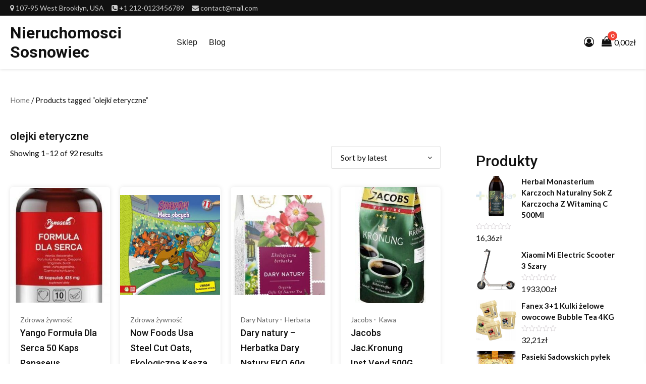

--- FILE ---
content_type: text/html; charset=UTF-8
request_url: https://nieruchomosci-sosnowiec.pl/tag-produktu/olejki-eteryczne/
body_size: 14079
content:
<!doctype html>
<html lang="pl-PL">
<head>
    <meta charset="UTF-8">
    <meta name="viewport" content="width=device-width, initial-scale=1">
    <link rel="profile" href="https://gmpg.org/xfn/11">

    <title>olejki eteryczne &#8211; Nieruchomosci Sosnowiec</title>
<meta name='robots' content='max-image-preview:large' />
<link rel='dns-prefetch' href='//fonts.googleapis.com' />
<link rel="alternate" type="application/rss+xml" title="Nieruchomosci Sosnowiec &raquo; Kanał z wpisami" href="https://nieruchomosci-sosnowiec.pl/feed/" />
<link rel="alternate" type="application/rss+xml" title="Nieruchomosci Sosnowiec &raquo; Kanał z komentarzami" href="https://nieruchomosci-sosnowiec.pl/comments/feed/" />
<link rel="alternate" type="application/rss+xml" title="Kanał Nieruchomosci Sosnowiec &raquo; olejki eteryczne Tag" href="https://nieruchomosci-sosnowiec.pl/tag-produktu/olejki-eteryczne/feed/" />
<style id='wp-img-auto-sizes-contain-inline-css' type='text/css'>
img:is([sizes=auto i],[sizes^="auto," i]){contain-intrinsic-size:3000px 1500px}
/*# sourceURL=wp-img-auto-sizes-contain-inline-css */
</style>
<style id='wp-emoji-styles-inline-css' type='text/css'>

	img.wp-smiley, img.emoji {
		display: inline !important;
		border: none !important;
		box-shadow: none !important;
		height: 1em !important;
		width: 1em !important;
		margin: 0 0.07em !important;
		vertical-align: -0.1em !important;
		background: none !important;
		padding: 0 !important;
	}
/*# sourceURL=wp-emoji-styles-inline-css */
</style>
<style id='wp-block-library-inline-css' type='text/css'>
:root{--wp-block-synced-color:#7a00df;--wp-block-synced-color--rgb:122,0,223;--wp-bound-block-color:var(--wp-block-synced-color);--wp-editor-canvas-background:#ddd;--wp-admin-theme-color:#007cba;--wp-admin-theme-color--rgb:0,124,186;--wp-admin-theme-color-darker-10:#006ba1;--wp-admin-theme-color-darker-10--rgb:0,107,160.5;--wp-admin-theme-color-darker-20:#005a87;--wp-admin-theme-color-darker-20--rgb:0,90,135;--wp-admin-border-width-focus:2px}@media (min-resolution:192dpi){:root{--wp-admin-border-width-focus:1.5px}}.wp-element-button{cursor:pointer}:root .has-very-light-gray-background-color{background-color:#eee}:root .has-very-dark-gray-background-color{background-color:#313131}:root .has-very-light-gray-color{color:#eee}:root .has-very-dark-gray-color{color:#313131}:root .has-vivid-green-cyan-to-vivid-cyan-blue-gradient-background{background:linear-gradient(135deg,#00d084,#0693e3)}:root .has-purple-crush-gradient-background{background:linear-gradient(135deg,#34e2e4,#4721fb 50%,#ab1dfe)}:root .has-hazy-dawn-gradient-background{background:linear-gradient(135deg,#faaca8,#dad0ec)}:root .has-subdued-olive-gradient-background{background:linear-gradient(135deg,#fafae1,#67a671)}:root .has-atomic-cream-gradient-background{background:linear-gradient(135deg,#fdd79a,#004a59)}:root .has-nightshade-gradient-background{background:linear-gradient(135deg,#330968,#31cdcf)}:root .has-midnight-gradient-background{background:linear-gradient(135deg,#020381,#2874fc)}:root{--wp--preset--font-size--normal:16px;--wp--preset--font-size--huge:42px}.has-regular-font-size{font-size:1em}.has-larger-font-size{font-size:2.625em}.has-normal-font-size{font-size:var(--wp--preset--font-size--normal)}.has-huge-font-size{font-size:var(--wp--preset--font-size--huge)}.has-text-align-center{text-align:center}.has-text-align-left{text-align:left}.has-text-align-right{text-align:right}.has-fit-text{white-space:nowrap!important}#end-resizable-editor-section{display:none}.aligncenter{clear:both}.items-justified-left{justify-content:flex-start}.items-justified-center{justify-content:center}.items-justified-right{justify-content:flex-end}.items-justified-space-between{justify-content:space-between}.screen-reader-text{border:0;clip-path:inset(50%);height:1px;margin:-1px;overflow:hidden;padding:0;position:absolute;width:1px;word-wrap:normal!important}.screen-reader-text:focus{background-color:#ddd;clip-path:none;color:#444;display:block;font-size:1em;height:auto;left:5px;line-height:normal;padding:15px 23px 14px;text-decoration:none;top:5px;width:auto;z-index:100000}html :where(.has-border-color){border-style:solid}html :where([style*=border-top-color]){border-top-style:solid}html :where([style*=border-right-color]){border-right-style:solid}html :where([style*=border-bottom-color]){border-bottom-style:solid}html :where([style*=border-left-color]){border-left-style:solid}html :where([style*=border-width]){border-style:solid}html :where([style*=border-top-width]){border-top-style:solid}html :where([style*=border-right-width]){border-right-style:solid}html :where([style*=border-bottom-width]){border-bottom-style:solid}html :where([style*=border-left-width]){border-left-style:solid}html :where(img[class*=wp-image-]){height:auto;max-width:100%}:where(figure){margin:0 0 1em}html :where(.is-position-sticky){--wp-admin--admin-bar--position-offset:var(--wp-admin--admin-bar--height,0px)}@media screen and (max-width:600px){html :where(.is-position-sticky){--wp-admin--admin-bar--position-offset:0px}}

/*# sourceURL=wp-block-library-inline-css */
</style><style id='wp-block-latest-posts-inline-css' type='text/css'>
.wp-block-latest-posts{box-sizing:border-box}.wp-block-latest-posts.alignleft{margin-right:2em}.wp-block-latest-posts.alignright{margin-left:2em}.wp-block-latest-posts.wp-block-latest-posts__list{list-style:none}.wp-block-latest-posts.wp-block-latest-posts__list li{clear:both;overflow-wrap:break-word}.wp-block-latest-posts.is-grid{display:flex;flex-wrap:wrap}.wp-block-latest-posts.is-grid li{margin:0 1.25em 1.25em 0;width:100%}@media (min-width:600px){.wp-block-latest-posts.columns-2 li{width:calc(50% - .625em)}.wp-block-latest-posts.columns-2 li:nth-child(2n){margin-right:0}.wp-block-latest-posts.columns-3 li{width:calc(33.33333% - .83333em)}.wp-block-latest-posts.columns-3 li:nth-child(3n){margin-right:0}.wp-block-latest-posts.columns-4 li{width:calc(25% - .9375em)}.wp-block-latest-posts.columns-4 li:nth-child(4n){margin-right:0}.wp-block-latest-posts.columns-5 li{width:calc(20% - 1em)}.wp-block-latest-posts.columns-5 li:nth-child(5n){margin-right:0}.wp-block-latest-posts.columns-6 li{width:calc(16.66667% - 1.04167em)}.wp-block-latest-posts.columns-6 li:nth-child(6n){margin-right:0}}:root :where(.wp-block-latest-posts.is-grid){padding:0}:root :where(.wp-block-latest-posts.wp-block-latest-posts__list){padding-left:0}.wp-block-latest-posts__post-author,.wp-block-latest-posts__post-date{display:block;font-size:.8125em}.wp-block-latest-posts__post-excerpt,.wp-block-latest-posts__post-full-content{margin-bottom:1em;margin-top:.5em}.wp-block-latest-posts__featured-image a{display:inline-block}.wp-block-latest-posts__featured-image img{height:auto;max-width:100%;width:auto}.wp-block-latest-posts__featured-image.alignleft{float:left;margin-right:1em}.wp-block-latest-posts__featured-image.alignright{float:right;margin-left:1em}.wp-block-latest-posts__featured-image.aligncenter{margin-bottom:1em;text-align:center}
/*# sourceURL=https://nieruchomosci-sosnowiec.pl/wp-includes/blocks/latest-posts/style.min.css */
</style>
<style id='wp-block-group-inline-css' type='text/css'>
.wp-block-group{box-sizing:border-box}:where(.wp-block-group.wp-block-group-is-layout-constrained){position:relative}
/*# sourceURL=https://nieruchomosci-sosnowiec.pl/wp-includes/blocks/group/style.min.css */
</style>
<style id='global-styles-inline-css' type='text/css'>
:root{--wp--preset--aspect-ratio--square: 1;--wp--preset--aspect-ratio--4-3: 4/3;--wp--preset--aspect-ratio--3-4: 3/4;--wp--preset--aspect-ratio--3-2: 3/2;--wp--preset--aspect-ratio--2-3: 2/3;--wp--preset--aspect-ratio--16-9: 16/9;--wp--preset--aspect-ratio--9-16: 9/16;--wp--preset--color--black: #000000;--wp--preset--color--cyan-bluish-gray: #abb8c3;--wp--preset--color--white: #ffffff;--wp--preset--color--pale-pink: #f78da7;--wp--preset--color--vivid-red: #cf2e2e;--wp--preset--color--luminous-vivid-orange: #ff6900;--wp--preset--color--luminous-vivid-amber: #fcb900;--wp--preset--color--light-green-cyan: #7bdcb5;--wp--preset--color--vivid-green-cyan: #00d084;--wp--preset--color--pale-cyan-blue: #8ed1fc;--wp--preset--color--vivid-cyan-blue: #0693e3;--wp--preset--color--vivid-purple: #9b51e0;--wp--preset--gradient--vivid-cyan-blue-to-vivid-purple: linear-gradient(135deg,rgb(6,147,227) 0%,rgb(155,81,224) 100%);--wp--preset--gradient--light-green-cyan-to-vivid-green-cyan: linear-gradient(135deg,rgb(122,220,180) 0%,rgb(0,208,130) 100%);--wp--preset--gradient--luminous-vivid-amber-to-luminous-vivid-orange: linear-gradient(135deg,rgb(252,185,0) 0%,rgb(255,105,0) 100%);--wp--preset--gradient--luminous-vivid-orange-to-vivid-red: linear-gradient(135deg,rgb(255,105,0) 0%,rgb(207,46,46) 100%);--wp--preset--gradient--very-light-gray-to-cyan-bluish-gray: linear-gradient(135deg,rgb(238,238,238) 0%,rgb(169,184,195) 100%);--wp--preset--gradient--cool-to-warm-spectrum: linear-gradient(135deg,rgb(74,234,220) 0%,rgb(151,120,209) 20%,rgb(207,42,186) 40%,rgb(238,44,130) 60%,rgb(251,105,98) 80%,rgb(254,248,76) 100%);--wp--preset--gradient--blush-light-purple: linear-gradient(135deg,rgb(255,206,236) 0%,rgb(152,150,240) 100%);--wp--preset--gradient--blush-bordeaux: linear-gradient(135deg,rgb(254,205,165) 0%,rgb(254,45,45) 50%,rgb(107,0,62) 100%);--wp--preset--gradient--luminous-dusk: linear-gradient(135deg,rgb(255,203,112) 0%,rgb(199,81,192) 50%,rgb(65,88,208) 100%);--wp--preset--gradient--pale-ocean: linear-gradient(135deg,rgb(255,245,203) 0%,rgb(182,227,212) 50%,rgb(51,167,181) 100%);--wp--preset--gradient--electric-grass: linear-gradient(135deg,rgb(202,248,128) 0%,rgb(113,206,126) 100%);--wp--preset--gradient--midnight: linear-gradient(135deg,rgb(2,3,129) 0%,rgb(40,116,252) 100%);--wp--preset--font-size--small: 13px;--wp--preset--font-size--medium: 20px;--wp--preset--font-size--large: 36px;--wp--preset--font-size--x-large: 42px;--wp--preset--spacing--20: 0.44rem;--wp--preset--spacing--30: 0.67rem;--wp--preset--spacing--40: 1rem;--wp--preset--spacing--50: 1.5rem;--wp--preset--spacing--60: 2.25rem;--wp--preset--spacing--70: 3.38rem;--wp--preset--spacing--80: 5.06rem;--wp--preset--shadow--natural: 6px 6px 9px rgba(0, 0, 0, 0.2);--wp--preset--shadow--deep: 12px 12px 50px rgba(0, 0, 0, 0.4);--wp--preset--shadow--sharp: 6px 6px 0px rgba(0, 0, 0, 0.2);--wp--preset--shadow--outlined: 6px 6px 0px -3px rgb(255, 255, 255), 6px 6px rgb(0, 0, 0);--wp--preset--shadow--crisp: 6px 6px 0px rgb(0, 0, 0);}:where(.is-layout-flex){gap: 0.5em;}:where(.is-layout-grid){gap: 0.5em;}body .is-layout-flex{display: flex;}.is-layout-flex{flex-wrap: wrap;align-items: center;}.is-layout-flex > :is(*, div){margin: 0;}body .is-layout-grid{display: grid;}.is-layout-grid > :is(*, div){margin: 0;}:where(.wp-block-columns.is-layout-flex){gap: 2em;}:where(.wp-block-columns.is-layout-grid){gap: 2em;}:where(.wp-block-post-template.is-layout-flex){gap: 1.25em;}:where(.wp-block-post-template.is-layout-grid){gap: 1.25em;}.has-black-color{color: var(--wp--preset--color--black) !important;}.has-cyan-bluish-gray-color{color: var(--wp--preset--color--cyan-bluish-gray) !important;}.has-white-color{color: var(--wp--preset--color--white) !important;}.has-pale-pink-color{color: var(--wp--preset--color--pale-pink) !important;}.has-vivid-red-color{color: var(--wp--preset--color--vivid-red) !important;}.has-luminous-vivid-orange-color{color: var(--wp--preset--color--luminous-vivid-orange) !important;}.has-luminous-vivid-amber-color{color: var(--wp--preset--color--luminous-vivid-amber) !important;}.has-light-green-cyan-color{color: var(--wp--preset--color--light-green-cyan) !important;}.has-vivid-green-cyan-color{color: var(--wp--preset--color--vivid-green-cyan) !important;}.has-pale-cyan-blue-color{color: var(--wp--preset--color--pale-cyan-blue) !important;}.has-vivid-cyan-blue-color{color: var(--wp--preset--color--vivid-cyan-blue) !important;}.has-vivid-purple-color{color: var(--wp--preset--color--vivid-purple) !important;}.has-black-background-color{background-color: var(--wp--preset--color--black) !important;}.has-cyan-bluish-gray-background-color{background-color: var(--wp--preset--color--cyan-bluish-gray) !important;}.has-white-background-color{background-color: var(--wp--preset--color--white) !important;}.has-pale-pink-background-color{background-color: var(--wp--preset--color--pale-pink) !important;}.has-vivid-red-background-color{background-color: var(--wp--preset--color--vivid-red) !important;}.has-luminous-vivid-orange-background-color{background-color: var(--wp--preset--color--luminous-vivid-orange) !important;}.has-luminous-vivid-amber-background-color{background-color: var(--wp--preset--color--luminous-vivid-amber) !important;}.has-light-green-cyan-background-color{background-color: var(--wp--preset--color--light-green-cyan) !important;}.has-vivid-green-cyan-background-color{background-color: var(--wp--preset--color--vivid-green-cyan) !important;}.has-pale-cyan-blue-background-color{background-color: var(--wp--preset--color--pale-cyan-blue) !important;}.has-vivid-cyan-blue-background-color{background-color: var(--wp--preset--color--vivid-cyan-blue) !important;}.has-vivid-purple-background-color{background-color: var(--wp--preset--color--vivid-purple) !important;}.has-black-border-color{border-color: var(--wp--preset--color--black) !important;}.has-cyan-bluish-gray-border-color{border-color: var(--wp--preset--color--cyan-bluish-gray) !important;}.has-white-border-color{border-color: var(--wp--preset--color--white) !important;}.has-pale-pink-border-color{border-color: var(--wp--preset--color--pale-pink) !important;}.has-vivid-red-border-color{border-color: var(--wp--preset--color--vivid-red) !important;}.has-luminous-vivid-orange-border-color{border-color: var(--wp--preset--color--luminous-vivid-orange) !important;}.has-luminous-vivid-amber-border-color{border-color: var(--wp--preset--color--luminous-vivid-amber) !important;}.has-light-green-cyan-border-color{border-color: var(--wp--preset--color--light-green-cyan) !important;}.has-vivid-green-cyan-border-color{border-color: var(--wp--preset--color--vivid-green-cyan) !important;}.has-pale-cyan-blue-border-color{border-color: var(--wp--preset--color--pale-cyan-blue) !important;}.has-vivid-cyan-blue-border-color{border-color: var(--wp--preset--color--vivid-cyan-blue) !important;}.has-vivid-purple-border-color{border-color: var(--wp--preset--color--vivid-purple) !important;}.has-vivid-cyan-blue-to-vivid-purple-gradient-background{background: var(--wp--preset--gradient--vivid-cyan-blue-to-vivid-purple) !important;}.has-light-green-cyan-to-vivid-green-cyan-gradient-background{background: var(--wp--preset--gradient--light-green-cyan-to-vivid-green-cyan) !important;}.has-luminous-vivid-amber-to-luminous-vivid-orange-gradient-background{background: var(--wp--preset--gradient--luminous-vivid-amber-to-luminous-vivid-orange) !important;}.has-luminous-vivid-orange-to-vivid-red-gradient-background{background: var(--wp--preset--gradient--luminous-vivid-orange-to-vivid-red) !important;}.has-very-light-gray-to-cyan-bluish-gray-gradient-background{background: var(--wp--preset--gradient--very-light-gray-to-cyan-bluish-gray) !important;}.has-cool-to-warm-spectrum-gradient-background{background: var(--wp--preset--gradient--cool-to-warm-spectrum) !important;}.has-blush-light-purple-gradient-background{background: var(--wp--preset--gradient--blush-light-purple) !important;}.has-blush-bordeaux-gradient-background{background: var(--wp--preset--gradient--blush-bordeaux) !important;}.has-luminous-dusk-gradient-background{background: var(--wp--preset--gradient--luminous-dusk) !important;}.has-pale-ocean-gradient-background{background: var(--wp--preset--gradient--pale-ocean) !important;}.has-electric-grass-gradient-background{background: var(--wp--preset--gradient--electric-grass) !important;}.has-midnight-gradient-background{background: var(--wp--preset--gradient--midnight) !important;}.has-small-font-size{font-size: var(--wp--preset--font-size--small) !important;}.has-medium-font-size{font-size: var(--wp--preset--font-size--medium) !important;}.has-large-font-size{font-size: var(--wp--preset--font-size--large) !important;}.has-x-large-font-size{font-size: var(--wp--preset--font-size--x-large) !important;}
/*# sourceURL=global-styles-inline-css */
</style>

<style id='classic-theme-styles-inline-css' type='text/css'>
/*! This file is auto-generated */
.wp-block-button__link{color:#fff;background-color:#32373c;border-radius:9999px;box-shadow:none;text-decoration:none;padding:calc(.667em + 2px) calc(1.333em + 2px);font-size:1.125em}.wp-block-file__button{background:#32373c;color:#fff;text-decoration:none}
/*# sourceURL=/wp-includes/css/classic-themes.min.css */
</style>
<link rel='stylesheet' id='woocommerce-layout-css' href='https://nieruchomosci-sosnowiec.pl/wp-content/plugins/woocommerce/assets/css/woocommerce-layout.css?ver=6.4.1' type='text/css' media='all' />
<link rel='stylesheet' id='woocommerce-smallscreen-css' href='https://nieruchomosci-sosnowiec.pl/wp-content/plugins/woocommerce/assets/css/woocommerce-smallscreen.css?ver=6.4.1' type='text/css' media='only screen and (max-width: 768px)' />
<link rel='stylesheet' id='woocommerce-general-css' href='https://nieruchomosci-sosnowiec.pl/wp-content/plugins/woocommerce/assets/css/woocommerce.css?ver=6.4.1' type='text/css' media='all' />
<style id='woocommerce-inline-inline-css' type='text/css'>
.woocommerce form .form-row .required { visibility: visible; }
/*# sourceURL=woocommerce-inline-inline-css */
</style>
<link rel='stylesheet' id='bootstrap-css' href='https://nieruchomosci-sosnowiec.pl/wp-content/themes/storeship/assets/bootstrap/css/bootstrap.min.css?ver=6.9' type='text/css' media='all' />
<link rel='stylesheet' id='sidr-css' href='https://nieruchomosci-sosnowiec.pl/wp-content/themes/storeship/assets/sidr/css/jquery.sidr.dark.css?ver=6.9' type='text/css' media='all' />
<link rel='stylesheet' id='storeship-woocommerce-style-css' href='https://nieruchomosci-sosnowiec.pl/wp-content/themes/storeship/woocommerce.css?ver=6.9' type='text/css' media='all' />
<style id='storeship-woocommerce-style-inline-css' type='text/css'>
@font-face {
			font-family: "star";
			src: url("https://nieruchomosci-sosnowiec.pl/wp-content/plugins/woocommerce/assets/fonts/star.eot");
			src: url("https://nieruchomosci-sosnowiec.pl/wp-content/plugins/woocommerce/assets/fonts/star.eot?#iefix") format("embedded-opentype"),
				url("https://nieruchomosci-sosnowiec.pl/wp-content/plugins/woocommerce/assets/fonts/star.woff") format("woff"),
				url("https://nieruchomosci-sosnowiec.pl/wp-content/plugins/woocommerce/assets/fonts/star.ttf") format("truetype"),
				url("https://nieruchomosci-sosnowiec.pl/wp-content/plugins/woocommerce/assets/fonts/star.svg#star") format("svg");
			font-weight: normal;
			font-style: normal;
		}
@font-face {
			font-family: "star";
			src: url("https://nieruchomosci-sosnowiec.pl/wp-content/plugins/woocommerce/assets/fonts/star.eot");
			src: url("https://nieruchomosci-sosnowiec.pl/wp-content/plugins/woocommerce/assets/fonts/star.eot?#iefix") format("embedded-opentype"),
				url("https://nieruchomosci-sosnowiec.pl/wp-content/plugins/woocommerce/assets/fonts/star.woff") format("woff"),
				url("https://nieruchomosci-sosnowiec.pl/wp-content/plugins/woocommerce/assets/fonts/star.ttf") format("truetype"),
				url("https://nieruchomosci-sosnowiec.pl/wp-content/plugins/woocommerce/assets/fonts/star.svg#star") format("svg");
			font-weight: normal;
			font-style: normal;
		}
/*# sourceURL=storeship-woocommerce-style-inline-css */
</style>
<link rel='stylesheet' id='storeship-style-css' href='https://nieruchomosci-sosnowiec.pl/wp-content/themes/storeship/style.css?ver=6.9' type='text/css' media='all' />
<style id='storeship-style-inline-css' type='text/css'>

                #sidr{
        background-color: #fff;
        }
    

                .content-caption .content-desc,
        .content-caption .cap-title {
        color: #ffffff;
        }
    
        
        body,
        body button,
        body input,
        body select,
        body optgroup,
        div.sharedaddy h3.sd-title,
        body .section-title .title-note,
        body textarea {
        font-family: Lato !important;
        }
    
                .woocommerce .woocommerce-tabs h2,
        body span.header-after,
        section.related.products h2,
        div#respond h3#reply-title,
        body #sidr span.header-after,
        body #secondary .widget-title span,
        body footer .widget-title .header-after,
        body.woocommerce div.product .product_title,
        body.archive .content-area .page-title,
        body header.entry-header h1.entry-title,

        h1, h2, h3, h4, h5, h6,
        body .main-navigation a,
        body .font-family-1,
        body .trending-posts-line,
        body .exclusive-posts,
        body .widget-title,
        body .section-title,
        body .em-widget-subtitle,
        body .grid-item-metadata .item-metadata,
        body .af-navcontrols .slide-count,
        body .figure-categories .cat-links,
        body .nav-links a {
        font-family: Roboto;
        }
    

        
/*# sourceURL=storeship-style-inline-css */
</style>
<link rel='stylesheet' id='foodshop-style-css' href='https://nieruchomosci-sosnowiec.pl/wp-content/themes/foodshop/style.css?ver=1.0.1' type='text/css' media='all' />
<link rel='stylesheet' id='font-awesome-css' href='https://nieruchomosci-sosnowiec.pl/wp-content/themes/storeship/assets/font-awesome/css/font-awesome.min.css?ver=6.9' type='text/css' media='all' />
<link rel='stylesheet' id='slick-css-css' href='https://nieruchomosci-sosnowiec.pl/wp-content/themes/storeship/assets/slick/css/slick.css?ver=6.9' type='text/css' media='all' />
<link rel='stylesheet' id='storeship-google-fonts-css' href='https://fonts.googleapis.com/css?family=Lato:400,300,400italic,900,700|Roboto:100,300,400,500,700&#038;subset=latin,latin-ext' type='text/css' media='all' />
<script type="text/javascript" src="https://nieruchomosci-sosnowiec.pl/wp-includes/js/jquery/jquery.min.js?ver=3.7.1" id="jquery-core-js"></script>
<script type="text/javascript" src="https://nieruchomosci-sosnowiec.pl/wp-includes/js/jquery/jquery-migrate.min.js?ver=3.4.1" id="jquery-migrate-js"></script>
<link rel="https://api.w.org/" href="https://nieruchomosci-sosnowiec.pl/wp-json/" /><link rel="alternate" title="JSON" type="application/json" href="https://nieruchomosci-sosnowiec.pl/wp-json/wp/v2/product_tag/971" /><link rel="EditURI" type="application/rsd+xml" title="RSD" href="https://nieruchomosci-sosnowiec.pl/xmlrpc.php?rsd" />
<meta name="generator" content="WordPress 6.9" />
<meta name="generator" content="WooCommerce 6.4.1" />
	<noscript><style>.woocommerce-product-gallery{ opacity: 1 !important; }</style></noscript>
	        <style type="text/css">
                        body .header-style-3 .logo-brand .site-title a,
            body .header-style-3 .logo-brand .site-title a:hover,
            body .header-style-3 .logo-brand .site-title a:visited,
            body .header-style-3 .logo-brand .site-description{

                color: #111111;
            }

            body .logo-brand .site-title {
                font-size: 32px;
            }

                    </style>
        		<style type="text/css" id="wp-custom-css">
			.woocommerce ul.products li.product a img {
    height: 230px;
    object-fit: contain;
}

.woocommerce ul.products li.product .woocommerce-loop-product__title {
    height: 90px;
    overflow: hidden;
}		</style>
		</head>

<body class="archive tax-product_tag term-olejki-eteryczne term-971 wp-embed-responsive wp-theme-storeship wp-child-theme-foodshop theme-storeship woocommerce woocommerce-page woocommerce-no-js hfeed default-content-layout aft-one-col-product-loop aft-show-add-to-cart aft-cat-and-search-with-no-banner align-content-left woocommerce-active">

    <div id="af-preloader">
        <div class="af-spinner-container">
            <div class="af-spinners">
                <span></span>
                <span></span>
                <span></span>
                <span></span>
            </div>
        </div>
    </div>

<div id="page" class="site">
    <a class="skip-link screen-reader-text" href="#content">Skip to content</a>

        <header id="masthead" class="site-header default">

        <div class="banner-top-header-wrapper">
            <div class="container-wrapper">
                            <span class="top-bar-contact">
                <ul class="top-bar-menu">
                                            <li>
                            <i class="fa fa-map-marker" aria-hidden="true"></i>
                            <span>107-95 West Brooklyn, USA</span>
                        </li>
                                                                <li>
                            <i class="fa fa-phone-square" aria-hidden="true"></i>
                            <a href="tel:+1 212-0123456789">
                                +1 212-0123456789                            </a>
                        </li>
                                                                <li>
                            <i class="fa fa-envelope" aria-hidden="true"></i>
                            <a href="mailto:contact@mail.com">contact@mail.com</a>
                        </li>
                                    </ul>
            </span>
                    </div>
        </div>
                


<div class="header-style-3 header-style-default default">
    <div class="desktop-header clearfix">
        


        
        <div id="site-primary-navigation"
             class="navigation-section-wrapper clearfix default">
            <div class="container-wrapper">
                <div class="af-flex-grid">


                    <div class="header-left-part">
                        
<div class="logo-brand">
    <div class="site-branding">
                    <h3 class="site-title"><a href="https://nieruchomosci-sosnowiec.pl/"
                                      rel="home">Nieruchomosci Sosnowiec</a></h3>
            </div><!-- .site-branding -->
</div>                    </div>
                    <div class="header-middle-part">
                        <div class="header-menu-part">
                            <div class="navigation-container">
                                <nav id="site-navigation" class="main-navigation">
                                    <span class="toggle-menu" aria-controls="primary-menu" aria-expanded="false">
                                        <a href="javascript:void(0)" class="aft-void-menu">
                                <span class="screen-reader-text">
                                    Primary Menu</span>
                                        <i class="ham"></i>
                                        </a>
                                    </span>
                                    <div class="menu main-menu"><ul id="primary-menu" class="menu"><li id="menu-item-12200" class="menu-item menu-item-type-post_type menu-item-object-page menu-item-home menu-item-12200"><a href="https://nieruchomosci-sosnowiec.pl/">Sklep</a></li>
<li id="menu-item-12199" class="menu-item menu-item-type-post_type menu-item-object-page menu-item-12199"><a href="https://nieruchomosci-sosnowiec.pl/blog/">Blog</a></li>
</ul></div>                                </nav><!-- #site-navigation -->
                            </div>
                        </div>
                        <div class="header-cart-part">


                            
    <div class="cart-group">
        
                        <div class="account-user">
        <a href="https://nieruchomosci-sosnowiec.pl/moje-konto/">
            <i class="fa fa-user-circle-o"></i>
        </a>
        <ul class="af-my-account-menu prime-color">
                            <li><a class="af-my-account-admin"
                       href="https://nieruchomosci-sosnowiec.pl/moje-konto/">Login</a>
                </li>
                                </ul>
        </div>
            
        <!--        -->                                    <div class="cart-shop">
                    <div class="af-cart-wrapper dropdown">
                        
        <div class="af-cart-wrap">
            <div class="af-cart-icon-and-count dropdown-toggle" data-toggle="" aria-haspopup="true"
                 aria-expanded="true">
                <span class="af-cart-item-count">
                    <a href="https://nieruchomosci-sosnowiec.pl/koszyk/"
                       title="Cart Page">
                    <i class="fa fa-shopping-bag"></i>
                    <span class="item-count gbl-bdge-bck-c">0</span>
                    </a>
                </span>

            </div>
                                <div class="top-cart-content primary-bgcolor dropdown-menu">
                        <ul class="site-header-cart">

                            <li>
                                <div class="widget woocommerce widget_shopping_cart"><div class="widget_shopping_cart_content"></div></div>                            </li>
                        </ul>
                    </div>
                                    </div>

                            </div>
                </div>
                    

    </div>
    
                                                    </div>


                    </div>
                </div>
            </div>
        </div>

    </div>
    </header><!-- #masthead -->


    


    
    <div id="content" class="site-content container-wrapper">

        <nav class="woocommerce-breadcrumb"><a href="https://nieruchomosci-sosnowiec.pl">Home</a>&nbsp;&#47;&nbsp;Products tagged &ldquo;olejki eteryczne&rdquo;</nav>


        <div id="primary" class="content-area">
        <main id="main" class="site-main" role="main">
        <header class="woocommerce-products-header">
			<h1 class="woocommerce-products-header__title page-title">olejki eteryczne</h1>
	
	</header>
<div class="woocommerce-notices-wrapper"></div><p class="woocommerce-result-count">
	Showing 1&ndash;12 of 92 results</p>
<form class="woocommerce-ordering" method="get">
	<select name="orderby" class="orderby" aria-label="Shop order">
					<option value="popularity" >Sort by popularity</option>
					<option value="rating" >Sort by average rating</option>
					<option value="date"  selected='selected'>Sort by latest</option>
					<option value="price" >Sort by price: low to high</option>
					<option value="price-desc" >Sort by price: high to low</option>
			</select>
	<input type="hidden" name="paged" value="1" />
	<input type="hidden" name="subid" value="olejki-eteryczne" /></form>
<div class="columns-4"><ul class="products columns-4">
<li class="aft-product product col-4 float-l">
    <a href="https://nieruchomosci-sosnowiec.pl/produkt/yango-formula-dla-serca-50-kaps-panaseus/" class="woocommerce-LoopProduct-link woocommerce-loop-product__link"><img width="262" height="300" src="https://nieruchomosci-sosnowiec.pl/wp-content/uploads/2022/08/i-yango-formula-dla-serca-50-kaps-panaseus-262x300.jpg" class="attachment-woocommerce_thumbnail size-woocommerce_thumbnail" alt="" decoding="async" fetchpriority="high" />
    <div class="product-description-wrapper">
        <div class="product-description-inner">
            <ul class="cat-links"><li class="meta-category">
                             <a class="storeship-categories category-color-1" href="https://nieruchomosci-sosnowiec.pl/kategoria-produktu/zdrowa-zywnosc/">
                                 Zdrowa żywność
                             </a>
                        </li></ul><h2 class="woocommerce-loop-product__title"><a href="https://nieruchomosci-sosnowiec.pl/produkt/yango-formula-dla-serca-50-kaps-panaseus/">Yango Formuła Dla Serca 50 Kaps Panaseus</a></h2>

            <div class="aft-price-rating-cart-wrapper">
                <div class="aft-price-rating-cart-inner-wrapper">
                    <div class="aft-price-rating-wrapper">
                        <div class="star-rating"><span style="width:0%">Rated <strong class="rating">0</strong> out of 5</span></div>
	<span class="price"><span class="woocommerce-Price-amount amount"><bdi>27,35<span class="woocommerce-Price-currencySymbol">&#122;&#322;</span></bdi></span></span>
                    </div>
                    <div class="aft-add-to-cart-wrapper">
                        </a><a href="https://nieruchomosci-sosnowiec.pl/32" data-quantity="1" class="button product_type_external" data-product_id="73" data-product_sku="30df3a8403f7" aria-label="Sprawdź" rel="nofollow">Sprawdź</a>                    </div>
                </div>
            </div>
        </div>
    </div>
</li>
<li class="aft-product product col-4 float-l">
    <a href="https://nieruchomosci-sosnowiec.pl/produkt/now-foods-usa-steel-cut-oats-ekologiczna-kasza-owsiana-907g/" class="woocommerce-LoopProduct-link woocommerce-loop-product__link"><img width="300" height="300" src="https://nieruchomosci-sosnowiec.pl/wp-content/uploads/2022/08/i-now-foods-usa-steel-cut-oats-ekologiczna-kasza-owsiana-907g-300x300.jpg" class="attachment-woocommerce_thumbnail size-woocommerce_thumbnail" alt="" decoding="async" srcset="https://nieruchomosci-sosnowiec.pl/wp-content/uploads/2022/08/i-now-foods-usa-steel-cut-oats-ekologiczna-kasza-owsiana-907g-300x300.jpg 300w, https://nieruchomosci-sosnowiec.pl/wp-content/uploads/2022/08/i-now-foods-usa-steel-cut-oats-ekologiczna-kasza-owsiana-907g-100x100.jpg 100w, https://nieruchomosci-sosnowiec.pl/wp-content/uploads/2022/08/i-now-foods-usa-steel-cut-oats-ekologiczna-kasza-owsiana-907g-600x600.jpg 600w, https://nieruchomosci-sosnowiec.pl/wp-content/uploads/2022/08/i-now-foods-usa-steel-cut-oats-ekologiczna-kasza-owsiana-907g.jpg 1024w, https://nieruchomosci-sosnowiec.pl/wp-content/uploads/2022/08/i-now-foods-usa-steel-cut-oats-ekologiczna-kasza-owsiana-907g-150x150.jpg 150w, https://nieruchomosci-sosnowiec.pl/wp-content/uploads/2022/08/i-now-foods-usa-steel-cut-oats-ekologiczna-kasza-owsiana-907g-768x768.jpg 768w" sizes="(max-width: 300px) 100vw, 300px" />
    <div class="product-description-wrapper">
        <div class="product-description-inner">
            <ul class="cat-links"><li class="meta-category">
                             <a class="storeship-categories category-color-1" href="https://nieruchomosci-sosnowiec.pl/kategoria-produktu/zdrowa-zywnosc/">
                                 Zdrowa żywność
                             </a>
                        </li></ul><h2 class="woocommerce-loop-product__title"><a href="https://nieruchomosci-sosnowiec.pl/produkt/now-foods-usa-steel-cut-oats-ekologiczna-kasza-owsiana-907g/">Now Foods Usa Steel Cut Oats, Ekologiczna Kasza Owsiana &#8211; 907g</a></h2>

            <div class="aft-price-rating-cart-wrapper">
                <div class="aft-price-rating-cart-inner-wrapper">
                    <div class="aft-price-rating-wrapper">
                        <div class="star-rating"><span style="width:0%">Rated <strong class="rating">0</strong> out of 5</span></div>
	<span class="price"><span class="woocommerce-Price-amount amount"><bdi>44,99<span class="woocommerce-Price-currencySymbol">&#122;&#322;</span></bdi></span></span>
                    </div>
                    <div class="aft-add-to-cart-wrapper">
                        </a><a href="https://nieruchomosci-sosnowiec.pl/3615" data-quantity="1" class="button product_type_external" data-product_id="7022" data-product_sku="cec36756b57c" aria-label="Sprawdź" rel="nofollow">Sprawdź</a>                    </div>
                </div>
            </div>
        </div>
    </div>
</li>
<li class="aft-product product col-4 float-l">
    <a href="https://nieruchomosci-sosnowiec.pl/produkt/dary-natury-herbatka-dary-natury-eko-60g/" class="woocommerce-LoopProduct-link woocommerce-loop-product__link"><img width="300" height="300" src="https://nieruchomosci-sosnowiec.pl/wp-content/uploads/2022/08/i-dary-natury-herbatka-dary-natury-eko-60g-300x300.jpg" class="attachment-woocommerce_thumbnail size-woocommerce_thumbnail" alt="" decoding="async" srcset="https://nieruchomosci-sosnowiec.pl/wp-content/uploads/2022/08/i-dary-natury-herbatka-dary-natury-eko-60g-300x300.jpg 300w, https://nieruchomosci-sosnowiec.pl/wp-content/uploads/2022/08/i-dary-natury-herbatka-dary-natury-eko-60g-100x100.jpg 100w, https://nieruchomosci-sosnowiec.pl/wp-content/uploads/2022/08/i-dary-natury-herbatka-dary-natury-eko-60g-150x150.jpg 150w" sizes="(max-width: 300px) 100vw, 300px" />
    <div class="product-description-wrapper">
        <div class="product-description-inner">
            <ul class="cat-links"><li class="meta-category">
                             <a class="storeship-categories category-color-1" href="https://nieruchomosci-sosnowiec.pl/kategoria-produktu/dary-natury/">
                                 Dary Natury
                             </a>
                        </li><li class="meta-category">
                             <a class="storeship-categories category-color-1" href="https://nieruchomosci-sosnowiec.pl/kategoria-produktu/herbata/">
                                 Herbata
                             </a>
                        </li></ul><h2 class="woocommerce-loop-product__title"><a href="https://nieruchomosci-sosnowiec.pl/produkt/dary-natury-herbatka-dary-natury-eko-60g/">Dary natury &#8211; Herbatka Dary Natury EKO 60g</a></h2>

            <div class="aft-price-rating-cart-wrapper">
                <div class="aft-price-rating-cart-inner-wrapper">
                    <div class="aft-price-rating-wrapper">
                        <div class="star-rating"><span style="width:0%">Rated <strong class="rating">0</strong> out of 5</span></div>
	<span class="price"><span class="woocommerce-Price-amount amount"><bdi>9,20<span class="woocommerce-Price-currencySymbol">&#122;&#322;</span></bdi></span></span>
                    </div>
                    <div class="aft-add-to-cart-wrapper">
                        </a><a href="https://nieruchomosci-sosnowiec.pl/211" data-quantity="1" class="button product_type_external" data-product_id="417" data-product_sku="6b2bf0581fa7" aria-label="Sprawdź" rel="nofollow">Sprawdź</a>                    </div>
                </div>
            </div>
        </div>
    </div>
</li>
<li class="aft-product product col-4 float-l">
    <a href="https://nieruchomosci-sosnowiec.pl/produkt/jacobs-jac-kronung-inst-vend-500g/" class="woocommerce-LoopProduct-link woocommerce-loop-product__link"><img width="183" height="300" src="https://nieruchomosci-sosnowiec.pl/wp-content/uploads/2022/08/i-jacobs-jac-kronung-inst-vend-500g-183x300.jpg" class="attachment-woocommerce_thumbnail size-woocommerce_thumbnail" alt="" decoding="async" loading="lazy" />
    <div class="product-description-wrapper">
        <div class="product-description-inner">
            <ul class="cat-links"><li class="meta-category">
                             <a class="storeship-categories category-color-1" href="https://nieruchomosci-sosnowiec.pl/kategoria-produktu/jacobs/">
                                 Jacobs
                             </a>
                        </li><li class="meta-category">
                             <a class="storeship-categories category-color-1" href="https://nieruchomosci-sosnowiec.pl/kategoria-produktu/kawa/">
                                 Kawa
                             </a>
                        </li></ul><h2 class="woocommerce-loop-product__title"><a href="https://nieruchomosci-sosnowiec.pl/produkt/jacobs-jac-kronung-inst-vend-500g/">Jacobs Jac.Kronung Inst.Vend 500G.</a></h2>

            <div class="aft-price-rating-cart-wrapper">
                <div class="aft-price-rating-cart-inner-wrapper">
                    <div class="aft-price-rating-wrapper">
                        <div class="star-rating"><span style="width:0%">Rated <strong class="rating">0</strong> out of 5</span></div>
	<span class="price"><span class="woocommerce-Price-amount amount"><bdi>64,90<span class="woocommerce-Price-currencySymbol">&#122;&#322;</span></bdi></span></span>
                    </div>
                    <div class="aft-add-to-cart-wrapper">
                        </a><a href="https://nieruchomosci-sosnowiec.pl/2665" data-quantity="1" class="button product_type_external" data-product_id="5169" data-product_sku="495d30e23eca" aria-label="Sprawdź" rel="nofollow">Sprawdź</a>                    </div>
                </div>
            </div>
        </div>
    </div>
</li>
<li class="aft-product product col-4 float-l">
    <a href="https://nieruchomosci-sosnowiec.pl/produkt/inaka-glony-do-sushi-nori-silver-50-szt-inaka/" class="woocommerce-LoopProduct-link woocommerce-loop-product__link"><img width="300" height="300" src="https://nieruchomosci-sosnowiec.pl/wp-content/uploads/2022/08/i-inaka-glony-do-sushi-nori-silver-50-szt-inaka-300x300.jpg" class="attachment-woocommerce_thumbnail size-woocommerce_thumbnail" alt="" decoding="async" loading="lazy" srcset="https://nieruchomosci-sosnowiec.pl/wp-content/uploads/2022/08/i-inaka-glony-do-sushi-nori-silver-50-szt-inaka-300x300.jpg 300w, https://nieruchomosci-sosnowiec.pl/wp-content/uploads/2022/08/i-inaka-glony-do-sushi-nori-silver-50-szt-inaka-100x100.jpg 100w, https://nieruchomosci-sosnowiec.pl/wp-content/uploads/2022/08/i-inaka-glony-do-sushi-nori-silver-50-szt-inaka-150x150.jpg 150w" sizes="auto, (max-width: 300px) 100vw, 300px" />
    <div class="product-description-wrapper">
        <div class="product-description-inner">
            <ul class="cat-links"><li class="meta-category">
                             <a class="storeship-categories category-color-1" href="https://nieruchomosci-sosnowiec.pl/kategoria-produktu/kuchnie-swiata/">
                                 Kuchnie świata
                             </a>
                        </li></ul><h2 class="woocommerce-loop-product__title"><a href="https://nieruchomosci-sosnowiec.pl/produkt/inaka-glony-do-sushi-nori-silver-50-szt-inaka/">Inaka Glony do sushi Nori Silver 50 szt. &#8211; INAKA</a></h2>

            <div class="aft-price-rating-cart-wrapper">
                <div class="aft-price-rating-cart-inner-wrapper">
                    <div class="aft-price-rating-wrapper">
                        <div class="star-rating"><span style="width:0%">Rated <strong class="rating">0</strong> out of 5</span></div>
	<span class="price"><span class="woocommerce-Price-amount amount"><bdi>49,90<span class="woocommerce-Price-currencySymbol">&#122;&#322;</span></bdi></span></span>
                    </div>
                    <div class="aft-add-to-cart-wrapper">
                        </a><a href="https://nieruchomosci-sosnowiec.pl/2261" data-quantity="1" class="button product_type_external" data-product_id="4379" data-product_sku="7abaf0299fcc" aria-label="Sprawdź" rel="nofollow">Sprawdź</a>                    </div>
                </div>
            </div>
        </div>
    </div>
</li>
<li class="aft-product product col-4 float-l">
    <a href="https://nieruchomosci-sosnowiec.pl/produkt/jacobs-kawa-kronung-250g/" class="woocommerce-LoopProduct-link woocommerce-loop-product__link"><img width="300" height="300" src="https://nieruchomosci-sosnowiec.pl/wp-content/uploads/2022/08/i-jacobs-kawa-kronung-250g-300x300.jpg" class="attachment-woocommerce_thumbnail size-woocommerce_thumbnail" alt="" decoding="async" loading="lazy" srcset="https://nieruchomosci-sosnowiec.pl/wp-content/uploads/2022/08/i-jacobs-kawa-kronung-250g-300x300.jpg 300w, https://nieruchomosci-sosnowiec.pl/wp-content/uploads/2022/08/i-jacobs-kawa-kronung-250g-100x100.jpg 100w, https://nieruchomosci-sosnowiec.pl/wp-content/uploads/2022/08/i-jacobs-kawa-kronung-250g-150x150.jpg 150w" sizes="auto, (max-width: 300px) 100vw, 300px" />
    <div class="product-description-wrapper">
        <div class="product-description-inner">
            <ul class="cat-links"><li class="meta-category">
                             <a class="storeship-categories category-color-1" href="https://nieruchomosci-sosnowiec.pl/kategoria-produktu/jacobs/">
                                 Jacobs
                             </a>
                        </li><li class="meta-category">
                             <a class="storeship-categories category-color-1" href="https://nieruchomosci-sosnowiec.pl/kategoria-produktu/kawa/">
                                 Kawa
                             </a>
                        </li></ul><h2 class="woocommerce-loop-product__title"><a href="https://nieruchomosci-sosnowiec.pl/produkt/jacobs-kawa-kronung-250g/">Jacobs Kawa Kronung 250g</a></h2>

            <div class="aft-price-rating-cart-wrapper">
                <div class="aft-price-rating-cart-inner-wrapper">
                    <div class="aft-price-rating-wrapper">
                        <div class="star-rating"><span style="width:0%">Rated <strong class="rating">0</strong> out of 5</span></div>
	<span class="price"><span class="woocommerce-Price-amount amount"><bdi>18,19<span class="woocommerce-Price-currencySymbol">&#122;&#322;</span></bdi></span></span>
                    </div>
                    <div class="aft-add-to-cart-wrapper">
                        </a><a href="https://nieruchomosci-sosnowiec.pl/289" data-quantity="1" class="button product_type_external" data-product_id="568" data-product_sku="a03eaffb9f4c" aria-label="Sprawdź" rel="nofollow">Sprawdź</a>                    </div>
                </div>
            </div>
        </div>
    </div>
</li>
<li class="aft-product product col-4 float-l">
    <a href="https://nieruchomosci-sosnowiec.pl/produkt/monin-syrop-migdalowy-kawa-drinki-napoje-250ml/" class="woocommerce-LoopProduct-link woocommerce-loop-product__link"><img width="110" height="300" src="https://nieruchomosci-sosnowiec.pl/wp-content/uploads/2022/08/i-monin-syrop-migdalowy-kawa-drinki-napoje-250ml-110x300.jpg" class="attachment-woocommerce_thumbnail size-woocommerce_thumbnail" alt="" decoding="async" loading="lazy" />
    <div class="product-description-wrapper">
        <div class="product-description-inner">
            <ul class="cat-links"><li class="meta-category">
                             <a class="storeship-categories category-color-1" href="https://nieruchomosci-sosnowiec.pl/kategoria-produktu/monin/">
                                 Monin
                             </a>
                        </li><li class="meta-category">
                             <a class="storeship-categories category-color-1" href="https://nieruchomosci-sosnowiec.pl/kategoria-produktu/soki-syropy-i-nektary/">
                                 Soki syropy i nektary
                             </a>
                        </li></ul><h2 class="woocommerce-loop-product__title"><a href="https://nieruchomosci-sosnowiec.pl/produkt/monin-syrop-migdalowy-kawa-drinki-napoje-250ml/">Monin Syrop Migdałowy Kawa Drinki Napoje 250Ml</a></h2>

            <div class="aft-price-rating-cart-wrapper">
                <div class="aft-price-rating-cart-inner-wrapper">
                    <div class="aft-price-rating-wrapper">
                        <div class="star-rating"><span style="width:0%">Rated <strong class="rating">0</strong> out of 5</span></div>
	<span class="price"><span class="woocommerce-Price-amount amount"><bdi>19,72<span class="woocommerce-Price-currencySymbol">&#122;&#322;</span></bdi></span></span>
                    </div>
                    <div class="aft-add-to-cart-wrapper">
                        </a><a href="https://nieruchomosci-sosnowiec.pl/6227" data-quantity="1" class="button product_type_external" data-product_id="12090" data-product_sku="5b10d16d2492" aria-label="Sprawdź" rel="nofollow">Sprawdź</a>                    </div>
                </div>
            </div>
        </div>
    </div>
</li>
<li class="aft-product product col-4 float-l">
    <a href="https://nieruchomosci-sosnowiec.pl/produkt/san-pellegrino-s-sanbitter-dry-10x100ml/" class="woocommerce-LoopProduct-link woocommerce-loop-product__link"><img width="300" height="300" src="https://nieruchomosci-sosnowiec.pl/wp-content/uploads/2022/08/i-san-pellegrino-s-sanbitter-dry-10x100ml-300x300.jpg" class="attachment-woocommerce_thumbnail size-woocommerce_thumbnail" alt="" decoding="async" loading="lazy" srcset="https://nieruchomosci-sosnowiec.pl/wp-content/uploads/2022/08/i-san-pellegrino-s-sanbitter-dry-10x100ml-300x300.jpg 300w, https://nieruchomosci-sosnowiec.pl/wp-content/uploads/2022/08/i-san-pellegrino-s-sanbitter-dry-10x100ml-100x100.jpg 100w, https://nieruchomosci-sosnowiec.pl/wp-content/uploads/2022/08/i-san-pellegrino-s-sanbitter-dry-10x100ml-150x150.jpg 150w" sizes="auto, (max-width: 300px) 100vw, 300px" />
    <div class="product-description-wrapper">
        <div class="product-description-inner">
            <ul class="cat-links"><li class="meta-category">
                             <a class="storeship-categories category-color-1" href="https://nieruchomosci-sosnowiec.pl/kategoria-produktu/napoje/">
                                 Napoje
                             </a>
                        </li></ul><h2 class="woocommerce-loop-product__title"><a href="https://nieruchomosci-sosnowiec.pl/produkt/san-pellegrino-s-sanbitter-dry-10x100ml/">San Pellegrino S. Sanbitter Dry 10X100Ml</a></h2>

            <div class="aft-price-rating-cart-wrapper">
                <div class="aft-price-rating-cart-inner-wrapper">
                    <div class="aft-price-rating-wrapper">
                        <div class="star-rating"><span style="width:0%">Rated <strong class="rating">0</strong> out of 5</span></div>
	<span class="price"><span class="woocommerce-Price-amount amount"><bdi>50,00<span class="woocommerce-Price-currencySymbol">&#122;&#322;</span></bdi></span></span>
                    </div>
                    <div class="aft-add-to-cart-wrapper">
                        </a><a href="https://nieruchomosci-sosnowiec.pl/1842" data-quantity="1" class="button product_type_external" data-product_id="3560" data-product_sku="b084ea10a332" aria-label="Sprawdź" rel="nofollow">Sprawdź</a>                    </div>
                </div>
            </div>
        </div>
    </div>
</li>
<li class="aft-product product col-4 float-l">
    <a href="https://nieruchomosci-sosnowiec.pl/produkt/monin-syrop-limetka-kawa-drinki-napoje-250ml/" class="woocommerce-LoopProduct-link woocommerce-loop-product__link"><img width="151" height="300" src="https://nieruchomosci-sosnowiec.pl/wp-content/uploads/2022/08/i-monin-syrop-limetka-kawa-drinki-napoje-250ml-151x300.jpg" class="attachment-woocommerce_thumbnail size-woocommerce_thumbnail" alt="" decoding="async" loading="lazy" />
    <div class="product-description-wrapper">
        <div class="product-description-inner">
            <ul class="cat-links"><li class="meta-category">
                             <a class="storeship-categories category-color-1" href="https://nieruchomosci-sosnowiec.pl/kategoria-produktu/monin/">
                                 Monin
                             </a>
                        </li><li class="meta-category">
                             <a class="storeship-categories category-color-1" href="https://nieruchomosci-sosnowiec.pl/kategoria-produktu/soki-syropy-i-nektary/">
                                 Soki syropy i nektary
                             </a>
                        </li></ul><h2 class="woocommerce-loop-product__title"><a href="https://nieruchomosci-sosnowiec.pl/produkt/monin-syrop-limetka-kawa-drinki-napoje-250ml/">Monin Syrop Limetka Kawa Drinki Napoje 250Ml</a></h2>

            <div class="aft-price-rating-cart-wrapper">
                <div class="aft-price-rating-cart-inner-wrapper">
                    <div class="aft-price-rating-wrapper">
                        <div class="star-rating"><span style="width:0%">Rated <strong class="rating">0</strong> out of 5</span></div>
	<span class="price"><span class="woocommerce-Price-amount amount"><bdi>19,72<span class="woocommerce-Price-currencySymbol">&#122;&#322;</span></bdi></span></span>
                    </div>
                    <div class="aft-add-to-cart-wrapper">
                        </a><a href="https://nieruchomosci-sosnowiec.pl/6203" data-quantity="1" class="button product_type_external" data-product_id="12042" data-product_sku="d5f6498562d2" aria-label="Sprawdź" rel="nofollow">Sprawdź</a>                    </div>
                </div>
            </div>
        </div>
    </div>
</li>
<li class="aft-product product col-4 float-l">
    <a href="https://nieruchomosci-sosnowiec.pl/produkt/wittkop-medicus-twin-4-0-trekking/" class="woocommerce-LoopProduct-link woocommerce-loop-product__link"><img width="300" height="300" src="https://nieruchomosci-sosnowiec.pl/wp-content/uploads/2022/08/i-wittkop-medicus-twin-4-0-trekking-300x300.jpg" class="attachment-woocommerce_thumbnail size-woocommerce_thumbnail" alt="" decoding="async" loading="lazy" srcset="https://nieruchomosci-sosnowiec.pl/wp-content/uploads/2022/08/i-wittkop-medicus-twin-4-0-trekking-300x300.jpg 300w, https://nieruchomosci-sosnowiec.pl/wp-content/uploads/2022/08/i-wittkop-medicus-twin-4-0-trekking-100x100.jpg 100w, https://nieruchomosci-sosnowiec.pl/wp-content/uploads/2022/08/i-wittkop-medicus-twin-4-0-trekking-150x150.jpg 150w" sizes="auto, (max-width: 300px) 100vw, 300px" />
    <div class="product-description-wrapper">
        <div class="product-description-inner">
            <ul class="cat-links"><li class="meta-category">
                             <a class="storeship-categories category-color-1" href="https://nieruchomosci-sosnowiec.pl/kategoria-produktu/siodelka-rowerowe/">
                                 Siodełka rowerowe
                             </a>
                        </li><li class="meta-category">
                             <a class="storeship-categories category-color-1" href="https://nieruchomosci-sosnowiec.pl/kategoria-produktu/wittkop/">
                                 Wittkop
                             </a>
                        </li></ul><h2 class="woocommerce-loop-product__title"><a href="https://nieruchomosci-sosnowiec.pl/produkt/wittkop-medicus-twin-4-0-trekking/">Wittkop Medicus Twin 4.0 Trekking</a></h2>

            <div class="aft-price-rating-cart-wrapper">
                <div class="aft-price-rating-cart-inner-wrapper">
                    <div class="aft-price-rating-wrapper">
                        <div class="star-rating"><span style="width:0%">Rated <strong class="rating">0</strong> out of 5</span></div>
	<span class="price"><span class="woocommerce-Price-amount amount"><bdi>50,00<span class="woocommerce-Price-currencySymbol">&#122;&#322;</span></bdi></span></span>
                    </div>
                    <div class="aft-add-to-cart-wrapper">
                        </a><a href="https://nieruchomosci-sosnowiec.pl/3333" data-quantity="1" class="button product_type_external" data-product_id="6475" data-product_sku="648c3481fd2d" aria-label="Sprawdź" rel="nofollow">Sprawdź</a>                    </div>
                </div>
            </div>
        </div>
    </div>
</li>
<li class="aft-product product col-4 float-l">
    <a href="https://nieruchomosci-sosnowiec.pl/produkt/kasza-gryczana-jasna-niepalona-nieprazona-1kg/" class="woocommerce-LoopProduct-link woocommerce-loop-product__link"><img width="300" height="300" src="https://nieruchomosci-sosnowiec.pl/wp-content/uploads/2022/08/i-kasza-gryczana-jasna-niepalona-nieprazona-1kg-300x300.jpg" class="attachment-woocommerce_thumbnail size-woocommerce_thumbnail" alt="" decoding="async" loading="lazy" srcset="https://nieruchomosci-sosnowiec.pl/wp-content/uploads/2022/08/i-kasza-gryczana-jasna-niepalona-nieprazona-1kg-300x300.jpg 300w, https://nieruchomosci-sosnowiec.pl/wp-content/uploads/2022/08/i-kasza-gryczana-jasna-niepalona-nieprazona-1kg-150x150.jpg 150w, https://nieruchomosci-sosnowiec.pl/wp-content/uploads/2022/08/i-kasza-gryczana-jasna-niepalona-nieprazona-1kg-100x100.jpg 100w" sizes="auto, (max-width: 300px) 100vw, 300px" />
    <div class="product-description-wrapper">
        <div class="product-description-inner">
            <ul class="cat-links"><li class="meta-category">
                             <a class="storeship-categories category-color-1" href="https://nieruchomosci-sosnowiec.pl/kategoria-produktu/kasza/">
                                 Kasza
                             </a>
                        </li><li class="meta-category">
                             <a class="storeship-categories category-color-1" href="https://nieruchomosci-sosnowiec.pl/kategoria-produktu/sonrisa/">
                                 Sonrisa
                             </a>
                        </li></ul><h2 class="woocommerce-loop-product__title"><a href="https://nieruchomosci-sosnowiec.pl/produkt/kasza-gryczana-jasna-niepalona-nieprazona-1kg/">Kasza Gryczana Jasna Niepalona Nieprażona 1kg</a></h2>

            <div class="aft-price-rating-cart-wrapper">
                <div class="aft-price-rating-cart-inner-wrapper">
                    <div class="aft-price-rating-wrapper">
                        <div class="star-rating"><span style="width:0%">Rated <strong class="rating">0</strong> out of 5</span></div>
	<span class="price"><span class="woocommerce-Price-amount amount"><bdi>10,40<span class="woocommerce-Price-currencySymbol">&#122;&#322;</span></bdi></span></span>
                    </div>
                    <div class="aft-add-to-cart-wrapper">
                        </a><a href="https://nieruchomosci-sosnowiec.pl/5647" data-quantity="1" class="button product_type_external" data-product_id="10964" data-product_sku="031e83d6db79" aria-label="Sprawdź" rel="nofollow">Sprawdź</a>                    </div>
                </div>
            </div>
        </div>
    </div>
</li>
<li class="aft-product product col-4 float-l">
    <a href="https://nieruchomosci-sosnowiec.pl/produkt/vivio-stewia-w-tabletkach/" class="woocommerce-LoopProduct-link woocommerce-loop-product__link"><img width="300" height="300" src="https://nieruchomosci-sosnowiec.pl/wp-content/uploads/2022/08/i-vivio-stewia-w-tabletkach-300x300.jpg" class="attachment-woocommerce_thumbnail size-woocommerce_thumbnail" alt="" decoding="async" loading="lazy" srcset="https://nieruchomosci-sosnowiec.pl/wp-content/uploads/2022/08/i-vivio-stewia-w-tabletkach-300x300.jpg 300w, https://nieruchomosci-sosnowiec.pl/wp-content/uploads/2022/08/i-vivio-stewia-w-tabletkach-100x100.jpg 100w, https://nieruchomosci-sosnowiec.pl/wp-content/uploads/2022/08/i-vivio-stewia-w-tabletkach-150x150.jpg 150w" sizes="auto, (max-width: 300px) 100vw, 300px" />
    <div class="product-description-wrapper">
        <div class="product-description-inner">
            <ul class="cat-links"><li class="meta-category">
                             <a class="storeship-categories category-color-1" href="https://nieruchomosci-sosnowiec.pl/kategoria-produktu/cukier-i-slodziki/">
                                 Cukier i słodziki
                             </a>
                        </li><li class="meta-category">
                             <a class="storeship-categories category-color-1" href="https://nieruchomosci-sosnowiec.pl/kategoria-produktu/vivio/">
                                 Vivio
                             </a>
                        </li></ul><h2 class="woocommerce-loop-product__title"><a href="https://nieruchomosci-sosnowiec.pl/produkt/vivio-stewia-w-tabletkach/">Vivio Stewia w tabletkach</a></h2>

            <div class="aft-price-rating-cart-wrapper">
                <div class="aft-price-rating-cart-inner-wrapper">
                    <div class="aft-price-rating-wrapper">
                        <div class="star-rating"><span style="width:0%">Rated <strong class="rating">0</strong> out of 5</span></div>
	<span class="price"><span class="woocommerce-Price-amount amount"><bdi>9,92<span class="woocommerce-Price-currencySymbol">&#122;&#322;</span></bdi></span></span>
                    </div>
                    <div class="aft-add-to-cart-wrapper">
                        </a><a href="https://nieruchomosci-sosnowiec.pl/2296" data-quantity="1" class="button product_type_external" data-product_id="4445" data-product_sku="65fd9b542126" aria-label="Sprawdź" rel="nofollow">Sprawdź</a>                    </div>
                </div>
            </div>
        </div>
    </div>
</li>
</ul>
<nav class="woocommerce-pagination">
	<ul class='page-numbers'>
	<li><span aria-current="page" class="page-numbers current">1</span></li>
	<li><a class="page-numbers" href="https://nieruchomosci-sosnowiec.pl/tag-produktu/olejki-eteryczne/page/2/">2</a></li>
	<li><a class="page-numbers" href="https://nieruchomosci-sosnowiec.pl/tag-produktu/olejki-eteryczne/page/3/">3</a></li>
	<li><a class="page-numbers" href="https://nieruchomosci-sosnowiec.pl/tag-produktu/olejki-eteryczne/page/4/">4</a></li>
	<li><span class="page-numbers dots">&hellip;</span></li>
	<li><a class="page-numbers" href="https://nieruchomosci-sosnowiec.pl/tag-produktu/olejki-eteryczne/page/6/">6</a></li>
	<li><a class="page-numbers" href="https://nieruchomosci-sosnowiec.pl/tag-produktu/olejki-eteryczne/page/7/">7</a></li>
	<li><a class="page-numbers" href="https://nieruchomosci-sosnowiec.pl/tag-produktu/olejki-eteryczne/page/8/">8</a></li>
	<li><a class="next page-numbers" href="https://nieruchomosci-sosnowiec.pl/tag-produktu/olejki-eteryczne/page/2/">&rarr;</a></li>
</ul>
</nav>
</div>        </main><!-- #main -->
        </div><!-- #primary -->
            <aside id="secondary" class="widget-area">
        <div id="block-5" class="widget storeship-widget widget_block">
<div class="wp-block-group"><div class="wp-block-group__inner-container is-layout-flow wp-block-group-is-layout-flow"><div class="widget woocommerce widget_products"><h2 class="widgettitle">Produkty</h2><ul class="product_list_widget"><li>
	
	<a href="https://nieruchomosci-sosnowiec.pl/produkt/herbal-monasterium-karczoch-naturalny-sok-z-karczocha-z-witamina-c-500ml/">
		<img loading="lazy" decoding="async" width="300" height="300" src="https://nieruchomosci-sosnowiec.pl/wp-content/uploads/2022/08/i-herbal-monasterium-karczoch-naturalny-sok-z-karczocha-z-witamina-c-500ml-300x300.jpg" class="attachment-woocommerce_thumbnail size-woocommerce_thumbnail" alt="" srcset="https://nieruchomosci-sosnowiec.pl/wp-content/uploads/2022/08/i-herbal-monasterium-karczoch-naturalny-sok-z-karczocha-z-witamina-c-500ml-300x300.jpg 300w, https://nieruchomosci-sosnowiec.pl/wp-content/uploads/2022/08/i-herbal-monasterium-karczoch-naturalny-sok-z-karczocha-z-witamina-c-500ml-100x100.jpg 100w, https://nieruchomosci-sosnowiec.pl/wp-content/uploads/2022/08/i-herbal-monasterium-karczoch-naturalny-sok-z-karczocha-z-witamina-c-500ml-150x150.jpg 150w" sizes="auto, (max-width: 300px) 100vw, 300px" />		<span class="product-title">Herbal Monasterium Karczoch Naturalny Sok Z Karczocha Z Witaminą C 500Ml</span>
	</a>

			<div class="star-rating"><span style="width:0%">Rated <strong class="rating">0</strong> out of 5</span></div>	
	<span class="woocommerce-Price-amount amount"><bdi>16,36<span class="woocommerce-Price-currencySymbol">&#122;&#322;</span></bdi></span>
	</li>
<li>
	
	<a href="https://nieruchomosci-sosnowiec.pl/produkt/xiaomi-mi-electric-scooter-3-szary/">
		<img loading="lazy" decoding="async" width="300" height="300" src="https://nieruchomosci-sosnowiec.pl/wp-content/uploads/2022/08/i-xiaomi-mi-electric-scooter-3-szary-300x300.jpg" class="attachment-woocommerce_thumbnail size-woocommerce_thumbnail" alt="" srcset="https://nieruchomosci-sosnowiec.pl/wp-content/uploads/2022/08/i-xiaomi-mi-electric-scooter-3-szary-300x300.jpg 300w, https://nieruchomosci-sosnowiec.pl/wp-content/uploads/2022/08/i-xiaomi-mi-electric-scooter-3-szary-100x100.jpg 100w, https://nieruchomosci-sosnowiec.pl/wp-content/uploads/2022/08/i-xiaomi-mi-electric-scooter-3-szary-150x150.jpg 150w" sizes="auto, (max-width: 300px) 100vw, 300px" />		<span class="product-title">Xiaomi Mi Electric Scooter 3 Szary</span>
	</a>

			<div class="star-rating"><span style="width:0%">Rated <strong class="rating">0</strong> out of 5</span></div>	
	<span class="woocommerce-Price-amount amount"><bdi>1933,00<span class="woocommerce-Price-currencySymbol">&#122;&#322;</span></bdi></span>
	</li>
<li>
	
	<a href="https://nieruchomosci-sosnowiec.pl/produkt/fanex-31-kulki-zelowe-owocowe-bubble-tea-4kg/">
		<img loading="lazy" decoding="async" width="300" height="300" src="https://nieruchomosci-sosnowiec.pl/wp-content/uploads/2022/08/i-fanex-3-1-kulki-zelowe-owocowe-bubble-tea-4kg-300x300.jpg" class="attachment-woocommerce_thumbnail size-woocommerce_thumbnail" alt="" srcset="https://nieruchomosci-sosnowiec.pl/wp-content/uploads/2022/08/i-fanex-3-1-kulki-zelowe-owocowe-bubble-tea-4kg-300x300.jpg 300w, https://nieruchomosci-sosnowiec.pl/wp-content/uploads/2022/08/i-fanex-3-1-kulki-zelowe-owocowe-bubble-tea-4kg-100x100.jpg 100w, https://nieruchomosci-sosnowiec.pl/wp-content/uploads/2022/08/i-fanex-3-1-kulki-zelowe-owocowe-bubble-tea-4kg-150x150.jpg 150w" sizes="auto, (max-width: 300px) 100vw, 300px" />		<span class="product-title">Fanex 3+1 Kulki żelowe owocowe Bubble Tea 4KG</span>
	</a>

			<div class="star-rating"><span style="width:0%">Rated <strong class="rating">0</strong> out of 5</span></div>	
	<span class="woocommerce-Price-amount amount"><bdi>32,21<span class="woocommerce-Price-currencySymbol">&#122;&#322;</span></bdi></span>
	</li>
<li>
	
	<a href="https://nieruchomosci-sosnowiec.pl/produkt/pasieki-sadowskich-pylek-w-miodzie-400g/">
		<img loading="lazy" decoding="async" width="300" height="300" src="https://nieruchomosci-sosnowiec.pl/wp-content/uploads/2022/08/i-pasieki-sadowskich-pylek-w-miodzie-400g-300x300.jpg" class="attachment-woocommerce_thumbnail size-woocommerce_thumbnail" alt="" srcset="https://nieruchomosci-sosnowiec.pl/wp-content/uploads/2022/08/i-pasieki-sadowskich-pylek-w-miodzie-400g-300x300.jpg 300w, https://nieruchomosci-sosnowiec.pl/wp-content/uploads/2022/08/i-pasieki-sadowskich-pylek-w-miodzie-400g-100x100.jpg 100w, https://nieruchomosci-sosnowiec.pl/wp-content/uploads/2022/08/i-pasieki-sadowskich-pylek-w-miodzie-400g-150x150.jpg 150w" sizes="auto, (max-width: 300px) 100vw, 300px" />		<span class="product-title">Pasieki Sadowskich pyłek w miodzie 400g</span>
	</a>

			<div class="star-rating"><span style="width:0%">Rated <strong class="rating">0</strong> out of 5</span></div>	
	<span class="woocommerce-Price-amount amount"><bdi>34,09<span class="woocommerce-Price-currencySymbol">&#122;&#322;</span></bdi></span>
	</li>
<li>
	
	<a href="https://nieruchomosci-sosnowiec.pl/produkt/almazara-riojana-oliwa-z-oliwek-extra-virgin-bio-500ml/">
		<img loading="lazy" decoding="async" width="240" height="300" src="https://nieruchomosci-sosnowiec.pl/wp-content/uploads/2022/08/i-almazara-riojana-oliwa-z-oliwek-extra-virgin-bio-500ml-240x300.jpg" class="attachment-woocommerce_thumbnail size-woocommerce_thumbnail" alt="" />		<span class="product-title">Almazara Riojana Oliwa Z Oliwek Extra Virgin Bio 500ml</span>
	</a>

			<div class="star-rating"><span style="width:0%">Rated <strong class="rating">0</strong> out of 5</span></div>	
	<span class="woocommerce-Price-amount amount"><bdi>20,60<span class="woocommerce-Price-currencySymbol">&#122;&#322;</span></bdi></span>
	</li>
<li>
	
	<a href="https://nieruchomosci-sosnowiec.pl/produkt/sok-z-kiszonych-burakow-ze-sliwka-suszona-9-butelek/">
		<img loading="lazy" decoding="async" width="300" height="300" src="https://nieruchomosci-sosnowiec.pl/wp-content/uploads/2022/08/i-sok-z-kiszonych-burakow-ze-sliwka-suszona-9-butelek-300x300.jpg" class="attachment-woocommerce_thumbnail size-woocommerce_thumbnail" alt="" srcset="https://nieruchomosci-sosnowiec.pl/wp-content/uploads/2022/08/i-sok-z-kiszonych-burakow-ze-sliwka-suszona-9-butelek-300x300.jpg 300w, https://nieruchomosci-sosnowiec.pl/wp-content/uploads/2022/08/i-sok-z-kiszonych-burakow-ze-sliwka-suszona-9-butelek-100x100.jpg 100w, https://nieruchomosci-sosnowiec.pl/wp-content/uploads/2022/08/i-sok-z-kiszonych-burakow-ze-sliwka-suszona-9-butelek-150x150.jpg 150w" sizes="auto, (max-width: 300px) 100vw, 300px" />		<span class="product-title">Sok z kiszonych buraków ze śliwką suszoną 9 butelek</span>
	</a>

			<div class="star-rating"><span style="width:0%">Rated <strong class="rating">0</strong> out of 5</span></div>	
	<span class="woocommerce-Price-amount amount"><bdi>68,31<span class="woocommerce-Price-currencySymbol">&#122;&#322;</span></bdi></span>
	</li>
<li>
	
	<a href="https://nieruchomosci-sosnowiec.pl/produkt/miod-i-pylek-pszczeli-nie-zawiera-glutenu/">
		<img loading="lazy" decoding="async" width="300" height="300" src="https://nieruchomosci-sosnowiec.pl/wp-content/uploads/woocommerce-placeholder-300x300.png" class="woocommerce-placeholder wp-post-image" alt="Placeholder" srcset="https://nieruchomosci-sosnowiec.pl/wp-content/uploads/woocommerce-placeholder-300x300.png 300w, https://nieruchomosci-sosnowiec.pl/wp-content/uploads/woocommerce-placeholder-100x100.png 100w, https://nieruchomosci-sosnowiec.pl/wp-content/uploads/woocommerce-placeholder-600x600.png 600w, https://nieruchomosci-sosnowiec.pl/wp-content/uploads/woocommerce-placeholder-1024x1024.png 1024w, https://nieruchomosci-sosnowiec.pl/wp-content/uploads/woocommerce-placeholder-150x150.png 150w, https://nieruchomosci-sosnowiec.pl/wp-content/uploads/woocommerce-placeholder-768x768.png 768w, https://nieruchomosci-sosnowiec.pl/wp-content/uploads/woocommerce-placeholder.png 1200w" sizes="auto, (max-width: 300px) 100vw, 300px" />		<span class="product-title">Miód i pyłek pszczeli - Nie zawiera glutenu</span>
	</a>

			<div class="star-rating"><span style="width:0%">Rated <strong class="rating">0</strong> out of 5</span></div>	
	
	</li>
<li>
	
	<a href="https://nieruchomosci-sosnowiec.pl/produkt/natura-wita-natura-wita-natura-wita-koper-wloski-nasiona-100g/">
		<img loading="lazy" decoding="async" width="202" height="300" src="https://nieruchomosci-sosnowiec.pl/wp-content/uploads/2022/08/i-natura-wita-natura-wita-natura-wita-koper-wloski-nasiona-100g-202x300.jpg" class="attachment-woocommerce_thumbnail size-woocommerce_thumbnail" alt="" />		<span class="product-title">Natura Wita Natura Wita Natura Wita Koper Włoski Nasiona 100G</span>
	</a>

			<div class="star-rating"><span style="width:0%">Rated <strong class="rating">0</strong> out of 5</span></div>	
	<span class="woocommerce-Price-amount amount"><bdi>7,40<span class="woocommerce-Price-currencySymbol">&#122;&#322;</span></bdi></span>
	</li>
<li>
	
	<a href="https://nieruchomosci-sosnowiec.pl/produkt/vitafarm-pasta-z-orzechow-nerkowca-300g/">
		<img loading="lazy" decoding="async" width="300" height="300" src="https://nieruchomosci-sosnowiec.pl/wp-content/uploads/2022/08/i-vitafarm-pasta-z-orzechow-nerkowca-300g-300x300.jpg" class="attachment-woocommerce_thumbnail size-woocommerce_thumbnail" alt="" srcset="https://nieruchomosci-sosnowiec.pl/wp-content/uploads/2022/08/i-vitafarm-pasta-z-orzechow-nerkowca-300g-300x300.jpg 300w, https://nieruchomosci-sosnowiec.pl/wp-content/uploads/2022/08/i-vitafarm-pasta-z-orzechow-nerkowca-300g-100x100.jpg 100w, https://nieruchomosci-sosnowiec.pl/wp-content/uploads/2022/08/i-vitafarm-pasta-z-orzechow-nerkowca-300g-150x150.jpg 150w" sizes="auto, (max-width: 300px) 100vw, 300px" />		<span class="product-title">Vitafarm Pasta z orzechów nerkowca 300g</span>
	</a>

			<div class="star-rating"><span style="width:0%">Rated <strong class="rating">0</strong> out of 5</span></div>	
	<span class="woocommerce-Price-amount amount"><bdi>21,50<span class="woocommerce-Price-currencySymbol">&#122;&#322;</span></bdi></span>
	</li>
<li>
	
	<a href="https://nieruchomosci-sosnowiec.pl/produkt/musli-z-owocami-i-orzechami-bikini-mix-50g/">
		<img loading="lazy" decoding="async" width="300" height="300" src="https://nieruchomosci-sosnowiec.pl/wp-content/uploads/2022/08/i-musli-z-owocami-i-orzechami-bikini-mix-50g-300x300.jpg" class="attachment-woocommerce_thumbnail size-woocommerce_thumbnail" alt="" srcset="https://nieruchomosci-sosnowiec.pl/wp-content/uploads/2022/08/i-musli-z-owocami-i-orzechami-bikini-mix-50g-300x300.jpg 300w, https://nieruchomosci-sosnowiec.pl/wp-content/uploads/2022/08/i-musli-z-owocami-i-orzechami-bikini-mix-50g-100x100.jpg 100w, https://nieruchomosci-sosnowiec.pl/wp-content/uploads/2022/08/i-musli-z-owocami-i-orzechami-bikini-mix-50g-150x150.jpg 150w" sizes="auto, (max-width: 300px) 100vw, 300px" />		<span class="product-title">Musli Z Owocami I Orzechami Bikini MIX 50g</span>
	</a>

			<div class="star-rating"><span style="width:0%">Rated <strong class="rating">0</strong> out of 5</span></div>	
	<span class="woocommerce-Price-amount amount"><bdi>6,49<span class="woocommerce-Price-currencySymbol">&#122;&#322;</span></bdi></span>
	</li>
<li>
	
	<a href="https://nieruchomosci-sosnowiec.pl/produkt/100-naturalny-miod-wrzosowy-430g-polski/">
		<img loading="lazy" decoding="async" width="300" height="300" src="https://nieruchomosci-sosnowiec.pl/wp-content/uploads/2022/08/i-100-naturalny-miod-wrzosowy-430g-polski-300x300.jpg" class="attachment-woocommerce_thumbnail size-woocommerce_thumbnail" alt="" srcset="https://nieruchomosci-sosnowiec.pl/wp-content/uploads/2022/08/i-100-naturalny-miod-wrzosowy-430g-polski-300x300.jpg 300w, https://nieruchomosci-sosnowiec.pl/wp-content/uploads/2022/08/i-100-naturalny-miod-wrzosowy-430g-polski-100x100.jpg 100w, https://nieruchomosci-sosnowiec.pl/wp-content/uploads/2022/08/i-100-naturalny-miod-wrzosowy-430g-polski-150x150.jpg 150w" sizes="auto, (max-width: 300px) 100vw, 300px" />		<span class="product-title">100% Naturalny Miód Wrzosowy 430g Polski</span>
	</a>

			<div class="star-rating"><span style="width:0%">Rated <strong class="rating">0</strong> out of 5</span></div>	
	<span class="woocommerce-Price-amount amount"><bdi>40,00<span class="woocommerce-Price-currencySymbol">&#122;&#322;</span></bdi></span>
	</li>
<li>
	
	<a href="https://nieruchomosci-sosnowiec.pl/produkt/steirerpackerl-zestaw-upominkowy-styryjskie-sniadanie/">
		<img loading="lazy" decoding="async" width="300" height="300" src="https://nieruchomosci-sosnowiec.pl/wp-content/uploads/2022/08/i-steirerpackerl-zestaw-upominkowy-styryjskie-sniadanie-300x300.jpg" class="attachment-woocommerce_thumbnail size-woocommerce_thumbnail" alt="" srcset="https://nieruchomosci-sosnowiec.pl/wp-content/uploads/2022/08/i-steirerpackerl-zestaw-upominkowy-styryjskie-sniadanie-300x300.jpg 300w, https://nieruchomosci-sosnowiec.pl/wp-content/uploads/2022/08/i-steirerpackerl-zestaw-upominkowy-styryjskie-sniadanie-100x100.jpg 100w, https://nieruchomosci-sosnowiec.pl/wp-content/uploads/2022/08/i-steirerpackerl-zestaw-upominkowy-styryjskie-sniadanie-150x150.jpg 150w" sizes="auto, (max-width: 300px) 100vw, 300px" />		<span class="product-title">Steirerpackerl Zestaw upominkowy "Styryjskie śniadanie"</span>
	</a>

			<div class="star-rating"><span style="width:0%">Rated <strong class="rating">0</strong> out of 5</span></div>	
	<span class="woocommerce-Price-amount amount"><bdi>120,20<span class="woocommerce-Price-currencySymbol">&#122;&#322;</span></bdi></span>
	</li>
<li>
	
	<a href="https://nieruchomosci-sosnowiec.pl/produkt/9832/">
		<img loading="lazy" decoding="async" width="300" height="300" src="https://nieruchomosci-sosnowiec.pl/wp-content/uploads/woocommerce-placeholder-300x300.png" class="woocommerce-placeholder wp-post-image" alt="Placeholder" srcset="https://nieruchomosci-sosnowiec.pl/wp-content/uploads/woocommerce-placeholder-300x300.png 300w, https://nieruchomosci-sosnowiec.pl/wp-content/uploads/woocommerce-placeholder-100x100.png 100w, https://nieruchomosci-sosnowiec.pl/wp-content/uploads/woocommerce-placeholder-600x600.png 600w, https://nieruchomosci-sosnowiec.pl/wp-content/uploads/woocommerce-placeholder-1024x1024.png 1024w, https://nieruchomosci-sosnowiec.pl/wp-content/uploads/woocommerce-placeholder-150x150.png 150w, https://nieruchomosci-sosnowiec.pl/wp-content/uploads/woocommerce-placeholder-768x768.png 768w, https://nieruchomosci-sosnowiec.pl/wp-content/uploads/woocommerce-placeholder.png 1200w" sizes="auto, (max-width: 300px) 100vw, 300px" />		<span class="product-title"></span>
	</a>

			<div class="star-rating"><span style="width:0%">Rated <strong class="rating">0</strong> out of 5</span></div>	
	
	</li>
<li>
	
	<a href="https://nieruchomosci-sosnowiec.pl/produkt/arizona-watermelon-fruit-cocktail-arbuzowa-680ml/">
		<img loading="lazy" decoding="async" width="249" height="300" src="https://nieruchomosci-sosnowiec.pl/wp-content/uploads/2022/08/i-arizona-watermelon-fruit-cocktail-arbuzowa-680ml-249x300.jpg" class="attachment-woocommerce_thumbnail size-woocommerce_thumbnail" alt="" />		<span class="product-title">Arizona Watermelon Fruit Cocktail Arbuzowa 680ml</span>
	</a>

			<div class="star-rating"><span style="width:0%">Rated <strong class="rating">0</strong> out of 5</span></div>	
	<span class="woocommerce-Price-amount amount"><bdi>12,43<span class="woocommerce-Price-currencySymbol">&#122;&#322;</span></bdi></span>
	</li>
<li>
	
	<a href="https://nieruchomosci-sosnowiec.pl/produkt/brat-pl-ziola-szwedzkie-902g/">
		<img loading="lazy" decoding="async" width="286" height="300" src="https://nieruchomosci-sosnowiec.pl/wp-content/uploads/2022/08/i-brat-pl-ziola-szwedzkie-90-2g-286x300.jpg" class="attachment-woocommerce_thumbnail size-woocommerce_thumbnail" alt="" />		<span class="product-title">Brat Pl Zioła Szwedzkie 90,2G</span>
	</a>

			<div class="star-rating"><span style="width:0%">Rated <strong class="rating">0</strong> out of 5</span></div>	
	<span class="woocommerce-Price-amount amount"><bdi>12,99<span class="woocommerce-Price-currencySymbol">&#122;&#322;</span></bdi></span>
	</li>
<li>
	
	<a href="https://nieruchomosci-sosnowiec.pl/produkt/miody-pojezierza-drawskiego-propolis-kit-pszczeli-50g/">
		<img loading="lazy" decoding="async" width="300" height="300" src="https://nieruchomosci-sosnowiec.pl/wp-content/uploads/2022/08/i-miody-pojezierza-drawskiego-propolis-kit-pszczeli-50g-300x300.jpg" class="attachment-woocommerce_thumbnail size-woocommerce_thumbnail" alt="" srcset="https://nieruchomosci-sosnowiec.pl/wp-content/uploads/2022/08/i-miody-pojezierza-drawskiego-propolis-kit-pszczeli-50g-300x300.jpg 300w, https://nieruchomosci-sosnowiec.pl/wp-content/uploads/2022/08/i-miody-pojezierza-drawskiego-propolis-kit-pszczeli-50g-150x150.jpg 150w, https://nieruchomosci-sosnowiec.pl/wp-content/uploads/2022/08/i-miody-pojezierza-drawskiego-propolis-kit-pszczeli-50g-100x100.jpg 100w" sizes="auto, (max-width: 300px) 100vw, 300px" />		<span class="product-title">Miody Pojezierza Drawskiego Propolis (Kit Pszczeli) 50g</span>
	</a>

			<div class="star-rating"><span style="width:0%">Rated <strong class="rating">0</strong> out of 5</span></div>	
	<span class="woocommerce-Price-amount amount"><bdi>54,99<span class="woocommerce-Price-currencySymbol">&#122;&#322;</span></bdi></span>
	</li>
<li>
	
	<a href="https://nieruchomosci-sosnowiec.pl/produkt/sonnentor-herbata-zrelaksuj-sie-30g/">
		<img loading="lazy" decoding="async" width="300" height="300" src="https://nieruchomosci-sosnowiec.pl/wp-content/uploads/woocommerce-placeholder-300x300.png" class="woocommerce-placeholder wp-post-image" alt="Placeholder" srcset="https://nieruchomosci-sosnowiec.pl/wp-content/uploads/woocommerce-placeholder-300x300.png 300w, https://nieruchomosci-sosnowiec.pl/wp-content/uploads/woocommerce-placeholder-100x100.png 100w, https://nieruchomosci-sosnowiec.pl/wp-content/uploads/woocommerce-placeholder-600x600.png 600w, https://nieruchomosci-sosnowiec.pl/wp-content/uploads/woocommerce-placeholder-1024x1024.png 1024w, https://nieruchomosci-sosnowiec.pl/wp-content/uploads/woocommerce-placeholder-150x150.png 150w, https://nieruchomosci-sosnowiec.pl/wp-content/uploads/woocommerce-placeholder-768x768.png 768w, https://nieruchomosci-sosnowiec.pl/wp-content/uploads/woocommerce-placeholder.png 1200w" sizes="auto, (max-width: 300px) 100vw, 300px" />		<span class="product-title">Sonnentor Herbata Zrelaksuj Się 30G</span>
	</a>

			<div class="star-rating"><span style="width:0%">Rated <strong class="rating">0</strong> out of 5</span></div>	
	<span class="woocommerce-Price-amount amount"><bdi>19,00<span class="woocommerce-Price-currencySymbol">&#122;&#322;</span></bdi></span>
	</li>
<li>
	
	<a href="https://nieruchomosci-sosnowiec.pl/produkt/orzechy-ziemne/">
		<img loading="lazy" decoding="async" width="300" height="300" src="https://nieruchomosci-sosnowiec.pl/wp-content/uploads/woocommerce-placeholder-300x300.png" class="woocommerce-placeholder wp-post-image" alt="Placeholder" srcset="https://nieruchomosci-sosnowiec.pl/wp-content/uploads/woocommerce-placeholder-300x300.png 300w, https://nieruchomosci-sosnowiec.pl/wp-content/uploads/woocommerce-placeholder-100x100.png 100w, https://nieruchomosci-sosnowiec.pl/wp-content/uploads/woocommerce-placeholder-600x600.png 600w, https://nieruchomosci-sosnowiec.pl/wp-content/uploads/woocommerce-placeholder-1024x1024.png 1024w, https://nieruchomosci-sosnowiec.pl/wp-content/uploads/woocommerce-placeholder-150x150.png 150w, https://nieruchomosci-sosnowiec.pl/wp-content/uploads/woocommerce-placeholder-768x768.png 768w, https://nieruchomosci-sosnowiec.pl/wp-content/uploads/woocommerce-placeholder.png 1200w" sizes="auto, (max-width: 300px) 100vw, 300px" />		<span class="product-title">orzechy ziemne</span>
	</a>

			<div class="star-rating"><span style="width:0%">Rated <strong class="rating">0</strong> out of 5</span></div>	
	
	</li>
<li>
	
	<a href="https://nieruchomosci-sosnowiec.pl/produkt/merci-pralinki-together-175g/">
		<img loading="lazy" decoding="async" width="300" height="300" src="https://nieruchomosci-sosnowiec.pl/wp-content/uploads/2022/08/i-merci-pralinki-together-175g-300x300.jpg" class="attachment-woocommerce_thumbnail size-woocommerce_thumbnail" alt="" srcset="https://nieruchomosci-sosnowiec.pl/wp-content/uploads/2022/08/i-merci-pralinki-together-175g-300x300.jpg 300w, https://nieruchomosci-sosnowiec.pl/wp-content/uploads/2022/08/i-merci-pralinki-together-175g-100x100.jpg 100w, https://nieruchomosci-sosnowiec.pl/wp-content/uploads/2022/08/i-merci-pralinki-together-175g-150x150.jpg 150w" sizes="auto, (max-width: 300px) 100vw, 300px" />		<span class="product-title">Merci Pralinki Together 175g</span>
	</a>

			<div class="star-rating"><span style="width:0%">Rated <strong class="rating">0</strong> out of 5</span></div>	
	<span class="woocommerce-Price-amount amount"><bdi>15,00<span class="woocommerce-Price-currencySymbol">&#122;&#322;</span></bdi></span>
	</li>
<li>
	
	<a href="https://nieruchomosci-sosnowiec.pl/produkt/sywan-filety-sledziowe-w-bio-sosie-pomidorowym-200g/">
		<img loading="lazy" decoding="async" width="300" height="278" src="https://nieruchomosci-sosnowiec.pl/wp-content/uploads/2022/08/i-sywan-filety-sledziowe-w-bio-sosie-pomidorowym-200g-300x278.jpg" class="attachment-woocommerce_thumbnail size-woocommerce_thumbnail" alt="" />		<span class="product-title">Sywan Filety Śledziowe W Bio Sosie Pomidorowym 200G</span>
	</a>

			<div class="star-rating"><span style="width:0%">Rated <strong class="rating">0</strong> out of 5</span></div>	
	<span class="woocommerce-Price-amount amount"><bdi>8,85<span class="woocommerce-Price-currencySymbol">&#122;&#322;</span></bdi></span>
	</li>
</ul></div></div></div>
</div><div id="block-6" class="widget storeship-widget widget_block">
<div class="wp-block-group"><div class="wp-block-group__inner-container is-layout-flow wp-block-group-is-layout-flow">
<p>zzzzz</p>
</div></div>
</div><div id="block-8" class="widget storeship-widget widget_block widget_recent_entries"><ul class="wp-block-latest-posts__list wp-block-latest-posts"><li><a class="wp-block-latest-posts__post-title" href="https://nieruchomosci-sosnowiec.pl/innowacyjne-sauny-na-wymiar-harmony-tradycji-z-nowoczesna-technologia/">Innowacyjne sauny na wymiar &#8211; harmony tradycji z nowoczesną technologią</a></li>
<li><a class="wp-block-latest-posts__post-title" href="https://nieruchomosci-sosnowiec.pl/nastrzykiwarki-masownice-linie-produkcyjne-nowa-era-efektywnej-produkcji/">Nastrzykiwarki, masownice, linie produkcyjne – nowa era efektywnej produkcji</a></li>
<li><a class="wp-block-latest-posts__post-title" href="https://nieruchomosci-sosnowiec.pl/orzezw-swoj-dzien-odkryj-najpopularniejsze-napoje-online/">Orzeźw swój dzień &#8211; odkryj najpopularniejsze napoje online</a></li>
<li><a class="wp-block-latest-posts__post-title" href="https://nieruchomosci-sosnowiec.pl/slodka-rewolucja-odkryj-slodycze-na-wage/">Słodka rewolucja: odkryj słodycze na wagę</a></li>
<li><a class="wp-block-latest-posts__post-title" href="https://nieruchomosci-sosnowiec.pl/wyjatkowe-prezenty-firmowe-kosze-i-zestawy-ktore-zachwyca-kazdego-odbiorce/">Wyjątkowe prezenty firmowe &#8211; kosze i zestawy, które zachwycą każdego odbiorcę</a></li>
</ul></div>    </aside><!-- #secondary -->



</div>




<footer class="site-footer">
            <div class="primary-footer">
            <div class="container-wrapper">
                <div class="af-container-row footer-row">
                                            <div class="primary-footer-area footer-first-widgets-section  col-3 float-l pad">
                            <section class="widget-area">
                                <div id="block-9" class="widget storeship-widget widget_block widget_recent_entries"><ul class="wp-block-latest-posts__list wp-block-latest-posts"><li><a class="wp-block-latest-posts__post-title" href="https://nieruchomosci-sosnowiec.pl/innowacyjne-sauny-na-wymiar-harmony-tradycji-z-nowoczesna-technologia/">Innowacyjne sauny na wymiar &#8211; harmony tradycji z nowoczesną technologią</a></li>
<li><a class="wp-block-latest-posts__post-title" href="https://nieruchomosci-sosnowiec.pl/nastrzykiwarki-masownice-linie-produkcyjne-nowa-era-efektywnej-produkcji/">Nastrzykiwarki, masownice, linie produkcyjne – nowa era efektywnej produkcji</a></li>
<li><a class="wp-block-latest-posts__post-title" href="https://nieruchomosci-sosnowiec.pl/orzezw-swoj-dzien-odkryj-najpopularniejsze-napoje-online/">Orzeźw swój dzień &#8211; odkryj najpopularniejsze napoje online</a></li>
<li><a class="wp-block-latest-posts__post-title" href="https://nieruchomosci-sosnowiec.pl/slodka-rewolucja-odkryj-slodycze-na-wage/">Słodka rewolucja: odkryj słodycze na wagę</a></li>
<li><a class="wp-block-latest-posts__post-title" href="https://nieruchomosci-sosnowiec.pl/wyjatkowe-prezenty-firmowe-kosze-i-zestawy-ktore-zachwyca-kazdego-odbiorce/">Wyjątkowe prezenty firmowe &#8211; kosze i zestawy, które zachwycą każdego odbiorcę</a></li>
</ul></div>                            </section>
                        </div>
                    
                                            <div class="primary-footer-area footer-second-widgets-section   col-3 float-l pad">
                            <section class="widget-area">
                                <div id="block-10" class="widget storeship-widget widget_block widget_tag_cloud"></div>                            </section>
                        </div>
                    
                                    </div>
            </div>
        </div>
    
                        <div class="secondary-footer">
                <div class="container-wrapper">
                                            <div class="single-align-c">
                            <div class="footer-nav-wrapper">
                                <div class="footer-navigation"><ul id="footer-menu" class="menu"><li class="menu-item menu-item-type-post_type menu-item-object-page menu-item-home menu-item-12200"><a href="https://nieruchomosci-sosnowiec.pl/">Sklep</a></li>
<li class="menu-item menu-item-type-post_type menu-item-object-page menu-item-12199"><a href="https://nieruchomosci-sosnowiec.pl/blog/">Blog</a></li>
</ul></div>                            </div>
                        </div>
                    
                                    </div>
            </div>
                <div class="site-info">
        <div class="container-wrapper">
            <div class="site-info-wrap">
                
                <div class="single-align-c">
                                            Copyright &copy; All rights reserved.                                                                                    <span class="sep"> | </span>
                        <a href="https://afthemes.com/products/storeship">Storeship</a> by AF themes.                                    </div>

                            </div>
        </div>
    </div>
</footer>
</div>

<a id="scroll-up" class="secondary-color right-side">
    <i class="fa fa-angle-up"></i>
</a>
<script type="speculationrules">
{"prefetch":[{"source":"document","where":{"and":[{"href_matches":"/*"},{"not":{"href_matches":["/wp-*.php","/wp-admin/*","/wp-content/uploads/*","/wp-content/*","/wp-content/plugins/*","/wp-content/themes/foodshop/*","/wp-content/themes/storeship/*","/*\\?(.+)"]}},{"not":{"selector_matches":"a[rel~=\"nofollow\"]"}},{"not":{"selector_matches":".no-prefetch, .no-prefetch a"}}]},"eagerness":"conservative"}]}
</script>
<script type="application/ld+json">{"@context":"https:\/\/schema.org\/","@type":"BreadcrumbList","itemListElement":[{"@type":"ListItem","position":1,"item":{"name":"Home","@id":"https:\/\/nieruchomosci-sosnowiec.pl"}},{"@type":"ListItem","position":2,"item":{"name":"Products tagged &amp;ldquo;olejki eteryczne&amp;rdquo;","@id":"https:\/\/nieruchomosci-sosnowiec.pl\/tag-produktu\/olejki-eteryczne\/"}}]}</script>	<script type="text/javascript">
		(function () {
			var c = document.body.className;
			c = c.replace(/woocommerce-no-js/, 'woocommerce-js');
			document.body.className = c;
		})();
	</script>
	<script type="text/javascript" src="https://nieruchomosci-sosnowiec.pl/wp-content/plugins/woocommerce/assets/js/jquery-blockui/jquery.blockUI.min.js?ver=2.7.0-wc.6.4.1" id="jquery-blockui-js"></script>
<script type="text/javascript" id="wc-add-to-cart-js-extra">
/* <![CDATA[ */
var wc_add_to_cart_params = {"ajax_url":"/wp-admin/admin-ajax.php","wc_ajax_url":"/?wc-ajax=%%endpoint%%","i18n_view_cart":"View cart","cart_url":"https://nieruchomosci-sosnowiec.pl/koszyk/","is_cart":"","cart_redirect_after_add":"no"};
//# sourceURL=wc-add-to-cart-js-extra
/* ]]> */
</script>
<script type="text/javascript" src="https://nieruchomosci-sosnowiec.pl/wp-content/plugins/woocommerce/assets/js/frontend/add-to-cart.min.js?ver=6.4.1" id="wc-add-to-cart-js"></script>
<script type="text/javascript" src="https://nieruchomosci-sosnowiec.pl/wp-content/plugins/woocommerce/assets/js/js-cookie/js.cookie.min.js?ver=2.1.4-wc.6.4.1" id="js-cookie-js"></script>
<script type="text/javascript" id="woocommerce-js-extra">
/* <![CDATA[ */
var woocommerce_params = {"ajax_url":"/wp-admin/admin-ajax.php","wc_ajax_url":"/?wc-ajax=%%endpoint%%"};
//# sourceURL=woocommerce-js-extra
/* ]]> */
</script>
<script type="text/javascript" src="https://nieruchomosci-sosnowiec.pl/wp-content/plugins/woocommerce/assets/js/frontend/woocommerce.min.js?ver=6.4.1" id="woocommerce-js"></script>
<script type="text/javascript" id="wc-cart-fragments-js-extra">
/* <![CDATA[ */
var wc_cart_fragments_params = {"ajax_url":"/wp-admin/admin-ajax.php","wc_ajax_url":"/?wc-ajax=%%endpoint%%","cart_hash_key":"wc_cart_hash_457a9b3751d8b36094d2482d7e390f33","fragment_name":"wc_fragments_457a9b3751d8b36094d2482d7e390f33","request_timeout":"5000"};
//# sourceURL=wc-cart-fragments-js-extra
/* ]]> */
</script>
<script type="text/javascript" src="https://nieruchomosci-sosnowiec.pl/wp-content/plugins/woocommerce/assets/js/frontend/cart-fragments.min.js?ver=6.4.1" id="wc-cart-fragments-js"></script>
<script type="text/javascript" src="https://nieruchomosci-sosnowiec.pl/wp-content/themes/storeship/assets/jquery-match-height/jquery.matchHeight.min.js?ver=6.9" id="matchheight-js"></script>
<script type="text/javascript" src="https://nieruchomosci-sosnowiec.pl/wp-content/themes/storeship/js/navigation.js?ver=20151215" id="storeship-navigation-js"></script>
<script type="text/javascript" src="https://nieruchomosci-sosnowiec.pl/wp-content/themes/storeship/js/skip-link-focus-fix.js?ver=20151215" id="storeship-skip-link-focus-fix-js"></script>
<script type="text/javascript" src="https://nieruchomosci-sosnowiec.pl/wp-includes/js/jquery/ui/core.min.js?ver=1.13.3" id="jquery-ui-core-js"></script>
<script type="text/javascript" src="https://nieruchomosci-sosnowiec.pl/wp-includes/js/jquery/ui/accordion.min.js?ver=1.13.3" id="jquery-ui-accordion-js"></script>
<script type="text/javascript" src="https://nieruchomosci-sosnowiec.pl/wp-content/themes/storeship/assets/bootstrap/js/bootstrap.min.js?ver=6.9" id="bootstrap-js"></script>
<script type="text/javascript" src="https://nieruchomosci-sosnowiec.pl/wp-content/themes/storeship/assets/slick/js/slick.min.js?ver=6.9" id="slick-js-js"></script>
<script type="text/javascript" src="https://nieruchomosci-sosnowiec.pl/wp-content/themes/storeship/assets/sidr/js/jquery.sidr.min.js?ver=6.9" id="sidr-js"></script>
<script type="text/javascript" src="https://nieruchomosci-sosnowiec.pl/wp-content/themes/storeship/assets/script.js?ver=6.9" id="storeship-script-js"></script>
<script type="text/javascript" id="storeship-wc-js-extra">
/* <![CDATA[ */
var global = {"ajax":"https://nieruchomosci-sosnowiec.pl/wp-admin/admin-ajax.php"};
//# sourceURL=storeship-wc-js-extra
/* ]]> */
</script>
<script type="text/javascript" src="https://nieruchomosci-sosnowiec.pl/wp-content/themes/storeship/assets/woocommerce-script.js?ver=1.0.0" id="storeship-wc-js"></script>
<script id="wp-emoji-settings" type="application/json">
{"baseUrl":"https://s.w.org/images/core/emoji/17.0.2/72x72/","ext":".png","svgUrl":"https://s.w.org/images/core/emoji/17.0.2/svg/","svgExt":".svg","source":{"concatemoji":"https://nieruchomosci-sosnowiec.pl/wp-includes/js/wp-emoji-release.min.js?ver=6.9"}}
</script>
<script type="module">
/* <![CDATA[ */
/*! This file is auto-generated */
const a=JSON.parse(document.getElementById("wp-emoji-settings").textContent),o=(window._wpemojiSettings=a,"wpEmojiSettingsSupports"),s=["flag","emoji"];function i(e){try{var t={supportTests:e,timestamp:(new Date).valueOf()};sessionStorage.setItem(o,JSON.stringify(t))}catch(e){}}function c(e,t,n){e.clearRect(0,0,e.canvas.width,e.canvas.height),e.fillText(t,0,0);t=new Uint32Array(e.getImageData(0,0,e.canvas.width,e.canvas.height).data);e.clearRect(0,0,e.canvas.width,e.canvas.height),e.fillText(n,0,0);const a=new Uint32Array(e.getImageData(0,0,e.canvas.width,e.canvas.height).data);return t.every((e,t)=>e===a[t])}function p(e,t){e.clearRect(0,0,e.canvas.width,e.canvas.height),e.fillText(t,0,0);var n=e.getImageData(16,16,1,1);for(let e=0;e<n.data.length;e++)if(0!==n.data[e])return!1;return!0}function u(e,t,n,a){switch(t){case"flag":return n(e,"\ud83c\udff3\ufe0f\u200d\u26a7\ufe0f","\ud83c\udff3\ufe0f\u200b\u26a7\ufe0f")?!1:!n(e,"\ud83c\udde8\ud83c\uddf6","\ud83c\udde8\u200b\ud83c\uddf6")&&!n(e,"\ud83c\udff4\udb40\udc67\udb40\udc62\udb40\udc65\udb40\udc6e\udb40\udc67\udb40\udc7f","\ud83c\udff4\u200b\udb40\udc67\u200b\udb40\udc62\u200b\udb40\udc65\u200b\udb40\udc6e\u200b\udb40\udc67\u200b\udb40\udc7f");case"emoji":return!a(e,"\ud83e\u1fac8")}return!1}function f(e,t,n,a){let r;const o=(r="undefined"!=typeof WorkerGlobalScope&&self instanceof WorkerGlobalScope?new OffscreenCanvas(300,150):document.createElement("canvas")).getContext("2d",{willReadFrequently:!0}),s=(o.textBaseline="top",o.font="600 32px Arial",{});return e.forEach(e=>{s[e]=t(o,e,n,a)}),s}function r(e){var t=document.createElement("script");t.src=e,t.defer=!0,document.head.appendChild(t)}a.supports={everything:!0,everythingExceptFlag:!0},new Promise(t=>{let n=function(){try{var e=JSON.parse(sessionStorage.getItem(o));if("object"==typeof e&&"number"==typeof e.timestamp&&(new Date).valueOf()<e.timestamp+604800&&"object"==typeof e.supportTests)return e.supportTests}catch(e){}return null}();if(!n){if("undefined"!=typeof Worker&&"undefined"!=typeof OffscreenCanvas&&"undefined"!=typeof URL&&URL.createObjectURL&&"undefined"!=typeof Blob)try{var e="postMessage("+f.toString()+"("+[JSON.stringify(s),u.toString(),c.toString(),p.toString()].join(",")+"));",a=new Blob([e],{type:"text/javascript"});const r=new Worker(URL.createObjectURL(a),{name:"wpTestEmojiSupports"});return void(r.onmessage=e=>{i(n=e.data),r.terminate(),t(n)})}catch(e){}i(n=f(s,u,c,p))}t(n)}).then(e=>{for(const n in e)a.supports[n]=e[n],a.supports.everything=a.supports.everything&&a.supports[n],"flag"!==n&&(a.supports.everythingExceptFlag=a.supports.everythingExceptFlag&&a.supports[n]);var t;a.supports.everythingExceptFlag=a.supports.everythingExceptFlag&&!a.supports.flag,a.supports.everything||((t=a.source||{}).concatemoji?r(t.concatemoji):t.wpemoji&&t.twemoji&&(r(t.twemoji),r(t.wpemoji)))});
//# sourceURL=https://nieruchomosci-sosnowiec.pl/wp-includes/js/wp-emoji-loader.min.js
/* ]]> */
</script>

</body>
</html>
